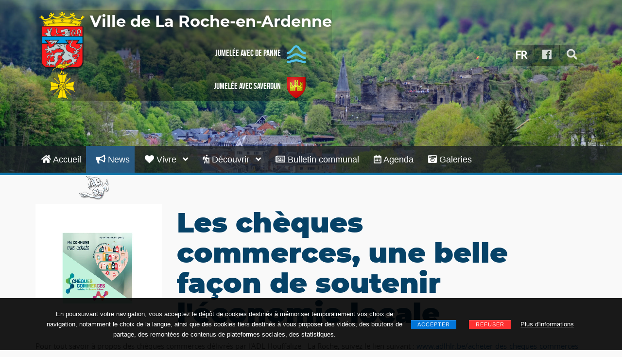

--- FILE ---
content_type: text/html; charset=UTF-8
request_url: http://la-roche-en-ardenne.be/news?news=1587729364
body_size: 13809
content:
<!DOCTYPE html>
<html lang="fr">
<head>
	<meta charset="UTF-8"/>
	<meta name="author" content="As Vèyou ?">
	<meta name="viewport" content="width=device-width, initial-scale=1.0">
	<meta name="robots" content="">
	<meta name="description" content="Site officiel de la ville de La Roche-en-Ardenne. La commune de La Roche-en-Ardenne est une terre aux multiples visages. Une terre de légendes tout d’abord. Une terre d’histoire aussi. Une terre de saveurs encore. Plus qu’un lieu de villégiature, la commune est une fabuleuse terre de découvertes, où les traditions côtoient le modernisme, le tout, sans négliger l’accueil. ">
	<meta name="keywords" content="La Roche-en-Ardenne, La Roche, Laroche, la roche, la Roche, la roche en ardenne, tourisme, promenade, pêche, chasse, promenades, salaisons, camping, ">
	<title>La Roche-en-Ardenne | News</title>
	<link rel="shortcut icon" type="image/x-icon" href="/favicon.ico">
	<link rel='stylesheet' href='/ressources/outils,_theme,_framework,_assets,_plugins,_bootstrap,_css,_bootstrap.min-ver==3.3.7.css+outils,_theme,_framework,_assets,_css,_magnific-popup.min-ver==1.1.0.css+outils,_theme,_framework,_assets,_plugins,_owl-carousel,_owl-carousel.min-ver==2.2.1.css+outils,_theme,_framework,_assets,_css,_grid-extended.min-ver==2.7.5.css+outils,_theme,_framework,_assets,_css,_themeblvd.min-ver==2.7.5.css+outils,_theme,_framework,_compat,_assets,_css,_gravityforms.min-ver==2.7.5.css+outils,_theme,_assets,_css,_theme.min-ver==2.2.5.css+outils,_theme,_inc,_base,_superuser,_base.min-ver==2.2.5.css+outils,_styles,_base.css+outils,_styles,_theme2.css+typo,_fontawesome,_css,_all.min.css.pagespeed.cc.RpWgZGDIDn.css' media='all'/>
	
	
	
	
	
	
	
	
	
	
	<script src='/ressources/outils/plugins/jquery/jquery-ver=1.12.4.js.pagespeed.jm.pPCPAKkkss.js'></script>
	<script src='/ressources/outils/plugins/jquery/jquery-migrate.min-ver=1.4.1.js.pagespeed.jm.C2obERNcWh.js'></script>

<script src="/ressources/outils/plugins/lavalamp/js/jquery-1.11.1.min.js.pagespeed.jm.onv6CMl7-f.js"></script>
<link type="text/css" href="/ressources/outils/plugins/lavalamp/css/jquery.lavalamp.css" rel="stylesheet" media="screen"/>


	<link rel="stylesheet" href="/ressources/outils,_plugins,_breadcrumbs,_css,_style.css+outils,_plugins,_slick,_slick.css+outils,_plugins,_slick,_slick-theme.css+outils,_plugins,_triliste,_dist,_css,_jplist.core.min.css+outils,_plugins,_flipbook,_deploy,_css,_flipbook.style.css+outils,_plugins,_flipbook,_deploy,_css,_font-awesome.css+outils,_plugins,_expandable,_jquery.expandable.css+galeries,_css,_thumblie-styles.css+outils,_plugins,_cookies,_jquery.cookieBar.min.css.pagespeed.cc.gX-rnrb0kQ.css"/>
	<script src="/ressources/outils/plugins/breadcrumbs,_js,_modernizr.js+triliste,_dist,_js,_jplist.core.min.js+triliste,_dist,_js,_jplist.ext-animation.min.js+triliste,_dist,_js,_jplist.sort-bundle.min.js+triliste,_dist,_js,_jplist.textbox-filter.min.js+triliste,_dist,_js,_jplist.pagination-bundle.min.js+triliste,_dist,_js,_jplist.history-bundle.min.js.pagespeed.jc.ImssNSOJ1S.js"></script><script>eval(mod_pagespeed_jTIstgepgk);</script>


  
  



<script>eval(mod_pagespeed_6M6QeZ8ctZ);</script>
<script>eval(mod_pagespeed_RWU3pRcPJa);</script>
<script>eval(mod_pagespeed_DM4K89Fiqp);</script>
<script>eval(mod_pagespeed_yP1megzWKA);</script>
<script>eval(mod_pagespeed_KYczl5wbKA);</script>
<script>eval(mod_pagespeed_Duf0ky0WoR);</script>
<script src="/ressources/outils/plugins/triliste/dist/js/jplist.filter-toggle-bundle.min.js.pagespeed.jm.8KPiOTRpwC.js"></script>
    <script>$('document').ready(function(){$('#news').jplist({itemsBox:'.list',itemPath:'.list-item',panelPath:'.jplist-panel',});$('#agenda').jplist({itemsBox:'.list',itemPath:'.list-item',panelPath:'.jplist-panel',});});</script>




<script src="/ressources/outils/plugins/flipbook/deploy/js/flipbook.min.js.pagespeed.jm.C5seTAWKpV.js"></script>










</head>
<body class="page-template page-template-template_blog page-template-template_blog-php page page-id-4514 unknown-os unknown-browser desktop tb-scroll-effects has-breadcrumbs has-sticky tb-tag-cloud tb-print-styles mobile-menu-right-off tb-gforms-compat tb-gforms-styles sidebar-layout-sidebar_right">
<div id="mobile-header" class="tb-mobile-header dark">
	<div class="wrap">
		<div class="site-logo image-logo logo-mobile">
			<a href="/" class="tb-image-logo"><img src="/ressources/images/xarmoiries_sm.png.pagespeed.ic.JdJfSd4Cnm.webp" alt="logo"/><span class="communeTitre">La Roche-en-Ardenne</span></a>
		</div>
		<ul class="mobile-nav list-unstyled">
			<li><a href="#" class="tb-nav-trigger btn-navbar"> <span class="hamburger"> <span class="top"></span> <span class="middle"></span> <span class="bottom"></span>—</span> </a> </li>
		</ul>
	</div>
</div>
<div id="wrapper">
	<div id="container">
		<div id="top">
			<header id="branding" class="site-header standard has-bg color dark menu-dark menu-hover-dark drop-dark" style="<!-- Undefined content: Banniere -->">
				<div class="wrap clearfix">
					<div class="header-content has-floating-search" role="banner">
						<div class="wrap clearfix">
							<div class="site-logo image-logo logo-standard">
								<div class="armoiries"><a href="/" class="tb-image-logo"><img src="/ressources/images/armoiries.png" alt="logo" width="100"/></a>
								</div>
								<div class="logotexte">
									<div class="commune">
										<a href="/">Ville de La Roche-en-Ardenne</a>
									</div>
									<div class="jumelage">
									<a href="https://www.depanne.be" target="_blank">Jumelée avec De Panne<img src="/ressources/images/DePanne2.png" alt="De Panne" style="vertical-align: middle;margin-left: 12px; margin-right: 8px;" width="39" height="37"></a>
									&nbsp;&nbsp;&nbsp;<a href="https://villedesaverdun.com" target="_blank">Jumelée avec Saverdun<img src="/ressources/images/saverdun-h44.png" alt="Saverdun" style="vertical-align: middle;margin-left: 12px; margin-right: 8px;" width="39" height="44"></a>
									</div>
								</div>
							</div>

							<div class="header-addon header-addon-with-text dark">
								<ul class="header-top-nav list-unstyled clearfix">
									<li class="top-search"><button class="tb-search-trigger tb-icon tb-tooltip bouton" onclick="window.location.href = '#';" title="Recherche" aria-label="rechercher" data-toggle="tooltip" data-placement="bottom"><i class="fas fa-search fa-2x"></i></button></li>
									<li class="top-icons">
									<ul class="themeblvd-contact-bar tb-social-icons light clearfix">
										<li class="contact-bar-item li-facebook"><button class="header-top-nav tb-icon facebook tb-tooltip bouton" onclick="window.location.href = 'https://www.facebook.com/LrEnLigne/';" title="Facebook" aria-label="Facebook" data-toggle="tooltip" data-placement="bottom"><i class="fab fa-facebook fa-2x"></i></button></li>

									</ul>
									</li>
									<li>
										<div class="dropdown">
										  <div class="dropbtn">FR</div>
										  <div class="dropdown-content">
										    <a href="?lang=fr" class="active">FRANÇAIS</a>
									      <a href="?lang=nl">NEDERLANDS</a>
									      <a href="?lang=en">ENGLISH</a>
									      <a href="?lang=de">DEUTSCH</a>
										  </div>
										</div>
									</li>
								</ul>
								<div class="header-text">
									<ul class="list-inline">
									</ul>
								</div>
							</div>
						</div>
					</div>
					<nav class="header-nav">
						<div class="wrap clearfix">

    <ul class="tb-primary-menu tb-to-mobile-menu sf-menu sf-menu-with-fontawesome clearfix">

		<li class="has-mega-menu mega-col-1 menu-item menu-item-type-custom menu-item-object-custom menu-item-has-children level-1">
            <a class="menu-btn" href="/"><i class="fas fa-home fa-1x"></i>   Accueil     </a>
            
        </li>


		<li class="has-mega-menu mega-col-1 menu-item menu-item-type-custom menu-item-object-custom menu-item-has-children level-1 selected current">
            <a class="menu-btn" href="/news"><i class="fas fa-bullhorn fa-1x"></i>   News     </a>
            
        </li>


		<li class="has-mega-menu mega-col-1 menu-item menu-item-type-custom menu-item-object-custom menu-item-has-children level-1">
            <a class="menu-btn" href="/vivre"><i class="fas fa-heart fa-1x"></i>   Vivre     <i class="fas fa-angle-down sub-indicator sf-sub-indicator"></i></a>
            
            
										<div class="sf-mega">
											<div class="sf-mega-section">
    <ul class="sub-menu mega-sub-menu">

		<li class="has-mega-menu menu-item">
            <a class="menu-btn" href="/pages/vie_communale/"><i class="far fa-arrow-alt-circle-right fa-1x"></i>   Vie Communale      <i class="fas fa-angle-down sub-indicator sf-sub-indicator"></i></a>
            
            
										<div class="sf-mega">
											<div class="sf-mega-section">
    <ul class="sub-menu mega-sub-menu">

		<li class="has-mega-menu menu-item">
            <a class="menu-btn" href="/vie_communale/services-communaux.php"><i class="far fa-arrow-alt-circle-right fa-1x"></i>   Services communaux     </a>
            
        </li>


		<li class="has-mega-menu menu-item">
            <a class="menu-btn" href="/pages/vie_communale/pcdr"><i class="far fa-arrow-alt-circle-right fa-1x"></i>   PCDR     </a>
            
        </li>


		<li class="has-mega-menu menu-item">
            <a class="menu-btn" href="/pages/vie_communale/enseignement.php"><i class="far fa-arrow-alt-circle-right fa-1x"></i>   Enseignement     </a>
            
        </li>


		<li class="has-mega-menu menu-item">
            <a class="menu-btn" href="/pages/vie_communale/bambinerie.php"><i class="far fa-arrow-alt-circle-right fa-1x"></i>   La Bambinerie     </a>
            
        </li>


		<li class="has-mega-menu menu-item">
            <a class="menu-btn" href="/pages/vie_communale/les-ptits-soleils.php"><i class="far fa-arrow-alt-circle-right fa-1x"></i>   Les p'tits soleils     </a>
            
        </li>


		<li class="has-mega-menu menu-item">
            <a class="menu-btn" href="/pages/vie_communale/atl.php"><i class="far fa-arrow-alt-circle-right fa-1x"></i>   ATL     </a>
            
        </li>


		<li class="has-mega-menu menu-item">
            <a class="menu-btn" href="/pages/vie_communale/mobilite.php"><i class="far fa-arrow-alt-circle-right fa-1x"></i>   Mobilité     </a>
            
        </li>


		<li class="has-mega-menu menu-item">
            <a class="menu-btn" href="/pages/vie_communale/cpas.php"><i class="far fa-arrow-alt-circle-right fa-1x"></i>   CPAS     </a>
            
        </li>


		<li class="has-mega-menu menu-item">
            <a class="menu-btn" href="/pages/vie_communale/homejamotte.php"><i class="far fa-arrow-alt-circle-right fa-1x"></i>   Home Jamotte     </a>
            
        </li>


		<li class="has-mega-menu menu-item">
            <a class="menu-btn" href="/pages/vie_communale/epicintre.php"><i class="far fa-arrow-alt-circle-right fa-1x"></i>   Epi'cintre     </a>
            
        </li>


		<li class="has-mega-menu menu-item">
            <a class="menu-btn" href="/pages/vie_communale/ale.php"><i class="far fa-arrow-alt-circle-right fa-1x"></i>   ALE     </a>
            
        </li>


		<li class="has-mega-menu menu-item">
            <a class="menu-btn" href="/pages/vie_communale/sante.php"><i class="far fa-arrow-alt-circle-right fa-1x"></i>   Santé     </a>
            
        </li>


		<li class="has-mega-menu menu-item">
            <a class="menu-btn" href="/pages/vie_communale/securite-urgences"><i class="far fa-arrow-alt-circle-right fa-1x"></i>   Sécurité — Urgences     </a>
            
        </li>

    </ul>
											</div>
										</div>


            
        </li>


		<li class="has-mega-menu menu-item">
            <a class="menu-btn" href="/pages/vie_communale/vie_politique.php"><i class="far fa-arrow-alt-circle-right fa-1x"></i>   Vie politique      <i class="fas fa-angle-down sub-indicator sf-sub-indicator"></i></a>
            
            
										<div class="sf-mega">
											<div class="sf-mega-section">
    <ul class="sub-menu mega-sub-menu">

		<li class="has-mega-menu menu-item">
            <a class="menu-btn" href="/pages/vie_communale/college_communal.php"><i class="far fa-arrow-alt-circle-right fa-1x"></i>   Le Collège Communal     </a>
            
        </li>


		<li class="has-mega-menu menu-item">
            <a class="menu-btn" href="/pages/vie_communale/conseil_communal.php"><i class="far fa-arrow-alt-circle-right fa-1x"></i>   Le Conseil Communal     </a>
            
        </li>


		<li class="has-mega-menu menu-item">
            <a class="menu-btn" href="/pages/vie_communale/vie_politique/projet-de-pacte-de-majorite"><i class="far fa-arrow-alt-circle-right fa-1x"></i>   Projet de Pacte de Majorité     </a>
            
        </li>

    </ul>
											</div>
										</div>


            
        </li>


		<li class="has-mega-menu menu-item">
            <a class="menu-btn" href="/pages/culture-loisirs/"><i class="far fa-arrow-alt-circle-right fa-1x"></i>   Culture et Loisirs      <i class="fas fa-angle-down sub-indicator sf-sub-indicator"></i></a>
            
            
										<div class="sf-mega">
											<div class="sf-mega-section">
    <ul class="sub-menu mega-sub-menu">

		<li class="has-mega-menu menu-item">
            <a class="menu-btn" href="/pages/culture-loisirs/apercu.php"><i class="far fa-arrow-alt-circle-right fa-1x"></i>   Aperçu     </a>
            
        </li>


		<li class="has-mega-menu menu-item">
            <a class="menu-btn" href="/pages/culture-loisirs/salles.php"><i class="far fa-arrow-alt-circle-right fa-1x"></i>   Salles communales     </a>
            
        </li>


		<li class="has-mega-menu menu-item">
            <a class="menu-btn" href="/pages/culture-loisirs/bibliotheques.php"><i class="far fa-arrow-alt-circle-right fa-1x"></i>   Bibliothèque et ludothèque     </a>
            
        </li>


		<li class="has-mega-menu menu-item">
            <a class="menu-btn" href="/pages/culture-loisirs/sport-activites.php"><i class="far fa-arrow-alt-circle-right fa-1x"></i>   Sports &amp; activités     </a>
            
        </li>


		<li class="has-mega-menu menu-item">
            <a class="menu-btn" href="/pages/culture-loisirs/associations.php"><i class="far fa-arrow-alt-circle-right fa-1x"></i>   Associations et comités locaux     </a>
            
        </li>


		<li class="has-mega-menu menu-item">
            <a class="menu-btn" href="/pages/culture-loisirs/organisation-evenements.php"><i class="far fa-arrow-alt-circle-right fa-1x"></i>   Organisation d'événements     </a>
            
        </li>


		<li class="has-mega-menu menu-item">
            <a class="menu-btn" href="/pages/culture-loisirs/tourisme.php"><i class="far fa-arrow-alt-circle-right fa-1x"></i>   Tourisme     </a>
            
        </li>


		<li class="has-mega-menu menu-item">
            <a class="menu-btn" href="/pages/culture-loisirs/aat.php"><i class="far fa-arrow-alt-circle-right fa-1x"></i>   AAT     </a>
            
        </li>


		<li class="has-mega-menu menu-item">
            <a class="menu-btn" href="/pages/culture-loisirs/patriotisme.php"><i class="far fa-arrow-alt-circle-right fa-1x"></i>   Associations patriotiques     </a>
            
        </li>


		<li class="has-mega-menu menu-item">
            <a class="menu-btn" href="/pages/culture-loisirs/culte.php"><i class="far fa-arrow-alt-circle-right fa-1x"></i>   Cultes     </a>
            
        </li>

    </ul>
											</div>
										</div>


            
        </li>


		<li class="has-mega-menu menu-item">
            <a class="menu-btn" href="/pages/environnement/"><i class="far fa-arrow-alt-circle-right fa-1x"></i>   Environnement      <i class="fas fa-angle-down sub-indicator sf-sub-indicator"></i></a>
            
            
										<div class="sf-mega">
											<div class="sf-mega-section">
    <ul class="sub-menu mega-sub-menu">

		<li class="has-mega-menu menu-item">
            <a class="menu-btn" href="/pages/environnement/dechets.php"><i class="far fa-arrow-alt-circle-right fa-1x"></i>   Gestion des déchets     </a>
            
        </li>


		<li class="has-mega-menu menu-item">
            <a class="menu-btn" href="/pages/environnement/aive.php"><i class="far fa-arrow-alt-circle-right fa-1x"></i>   IDELUX     </a>
            
        </li>


		<li class="has-mega-menu menu-item">
            <a class="menu-btn" href="/pages/environnement/epuration.php"><i class="far fa-arrow-alt-circle-right fa-1x"></i>   Gestion des eaux     </a>
            
        </li>


		<li class="has-mega-menu menu-item">
            <a class="menu-btn" href="/pages/environnement/pndo.php"><i class="far fa-arrow-alt-circle-right fa-1x"></i>   Le Parc naturel des 2 Ourthes     </a>
            
        </li>


		<li class="has-mega-menu menu-item">
            <a class="menu-btn" href="/pages/environnement/maya.php"><i class="far fa-arrow-alt-circle-right fa-1x"></i>   Plan Maya     </a>
            
        </li>


		<li class="has-mega-menu menu-item">
            <a class="menu-btn" href="/pages/environnement/dnf.php"><i class="far fa-arrow-alt-circle-right fa-1x"></i>   DNF     </a>
            
        </li>


		<li class="has-mega-menu menu-item">
            <a class="menu-btn" href="/pages/environnement/cynegetique.php"><i class="far fa-arrow-alt-circle-right fa-1x"></i>   Chasse et pêche     </a>
            
        </li>


		<li class="has-mega-menu menu-item">
            <a class="menu-btn" href="/pages/environnement/deratisation.php"><i class="far fa-arrow-alt-circle-right fa-1x"></i>   Dératisation     </a>
            
        </li>

    </ul>
											</div>
										</div>


            
        </li>


		<li class="has-mega-menu menu-item">
            <a class="menu-btn" href="/pages/economie/"><i class="far fa-arrow-alt-circle-right fa-1x"></i>   Économie      <i class="fas fa-angle-down sub-indicator sf-sub-indicator"></i></a>
            
            
										<div class="sf-mega">
											<div class="sf-mega-section">
    <ul class="sub-menu mega-sub-menu">

		<li class="has-mega-menu menu-item">
            <a class="menu-btn" href="/pages/economie/economie.php"><i class="far fa-arrow-alt-circle-right fa-1x"></i>   Aperçu général     </a>
            
        </li>


		<li class="has-mega-menu menu-item">
            <a class="menu-btn" href="/pages/economie/commerces.php"><i class="far fa-arrow-alt-circle-right fa-1x"></i>   Commerçants     </a>
            
        </li>


		<li class="has-mega-menu menu-item">
            <a class="menu-btn" href="/pages/economie/ADL.php"><i class="far fa-arrow-alt-circle-right fa-1x"></i>   ADL     </a>
            
        </li>


		<li class="has-mega-menu menu-item">
            <a class="menu-btn" href="/pages/economie/zoning.php"><i class="far fa-arrow-alt-circle-right fa-1x"></i>   IDELUX et Parcs d'Activités Économiques     </a>
            
        </li>


		<li class="has-mega-menu menu-item">
            <a class="menu-btn" href="/pages/economie/dynamisation-du-noyau-central-du-pietonnier"><i class="far fa-thumbs-up fa-1x"></i>   Dynamisation du noyau central du piétonnier     </a>
            
        </li>

    </ul>
											</div>
										</div>


            
        </li>

    </ul>
											</div>
										</div>


            
        </li>


		<li class="has-mega-menu mega-col-1 menu-item menu-item-type-custom menu-item-object-custom menu-item-has-children level-1">
            <a class="menu-btn" href="/decouvrir"><i class="fas fa-hiking fa-1x"></i>   Découvrir     <i class="fas fa-angle-down sub-indicator sf-sub-indicator"></i></a>
            
            
										<div class="sf-mega">
											<div class="sf-mega-section">
    <ul class="sub-menu mega-sub-menu">

		<li class="has-mega-menu menu-item">
            <a class="menu-btn" href="/decouvrir/manger"><i class="fas fa-utensils fa-1x"></i>   Restaurants     </a>
            
        </li>


		<li class="has-mega-menu menu-item">
            <a class="menu-btn" href="/decouvrir/dormir"><i class="fas fa-home fa-1x"></i>   Hébergements     </a>
            
        </li>


		<li class="has-mega-menu menu-item">
            <a class="menu-btn" href="/decouvrir/producteurs-commercants"><i class="fas fa-store fa-1x"></i>   Producteurs &amp; artisans     </a>
            
        </li>


		<li class="has-mega-menu menu-item">
            <a class="menu-btn" href="/decouvrir/visites-loisirs-decouverte-detente"><i class="fab fa-pagelines fa-1x"></i>   Visites, loisirs découverte &amp; détente     </a>
            
        </li>


		<li class="has-mega-menu menu-item">
            <a class="menu-btn" href="/decouvrir/balades"><i class="fas fa-hiking fa-1x"></i>   Balades     </a>
            
        </li>


		<li class="has-mega-menu menu-item">
            <a class="menu-btn" href="/decouvrir/guide-touristique-2023-de-la-region-la-roche-houffalize-erezee-manhay-rendeux"><i class="far fa-arrow-alt-circle-right fa-1x"></i>   Guide touristique de la région 2025     </a>
            
        </li>


		<li class="has-mega-menu menu-item">
            <a class="menu-btn" href="/decouvrir/commerces"><i class="fas fa-bookmark fa-1x"></i>   Commerces     </a>
            
        </li>

    </ul>
											</div>
										</div>


            
        </li>


		<li class="has-mega-menu mega-col-1 menu-item menu-item-type-custom menu-item-object-custom menu-item-has-children level-1">
            <a class="menu-btn" href="/bulletin-communal"><i class="far fa-newspaper fa-1x"></i>   Bulletin communal     </a>
            
        </li>


		<li class="has-mega-menu mega-col-1 menu-item menu-item-type-custom menu-item-object-custom menu-item-has-children level-1">
            <a class="menu-btn" href="/agenda"><i class="far fa-calendar-alt fa-1x"></i>   Agenda     </a>
            
        </li>


		<li class="has-mega-menu mega-col-1 menu-item menu-item-type-custom menu-item-object-custom menu-item-has-children level-1">
            <a class="menu-btn" href="/galeries"><i class="fas fa-camera-retro fa-1x"></i>   Galeries     </a>
            
        </li>

    </ul>

						</div>
					</nav>

				</div>
			</header>
		</div>
		<div id="main" class="site-main site-inner sidebar_right clearfix">
			<div class="wrap clearfix">
				<div id="sidebar_layout" class="clearfix">
					<div class="sidebar_layout-inner">
						<div class="row grid-protection">
							<div class="col-md-12 clearfix" role="main">
								<div class="inner blog-template-wrap">


<div id="content">


					<div class="contenuLibre">
<div class="list-item"><div class="row"><div class="col-md-3"><div class="slider" style="height:100%;margin:auto"><div><a href="https://www.app360.be/sites/default/files/styles/api_hi/public/home_background_image/cheques_commerce_affiche.jpg?itok=1sx6zLbv" title="" class="mfp-image featured-image tb-thumb-link image lightbox-gallery-item visible themeblvd-lightbox"><img src="https://www.app360.be/sites/default/files/styles/api_hi/public/home_background_image/cheques_commerce_affiche.jpg?itok=1sx6zLbv" alt="cheques_commerce_affiche.jpg"></a></div></div></div><div class="col-md-8"><div class="datation"><h1 class="title">Les chèques commerces, une belle façon de soutenir l'économie locale</h1><p class="date" style="display:none">24/04/2020</p></div></div></div><div class="body"><p>Pour tout savoir à propos des chèques commerces délivrés par l'ADL Houffalize - La Roche, suivez le lien suivant : <a href="https://www.adlhlr.be/index.php/acheter-des-cheques-commerces/">www.adlhlr.be/acheter-des-cheques-commerces</a></p></div><div class="retour"><ul class="pager"><li><a class="dbouton" href="news"><i class="fas fa-backspace"></i> Retour</a></li></ul></div></div><h3 style="margin-top: 44px;">Actualités</h3>
<div class="sliderBottom">
<div class="SLfiche"><div><a href="?news=1576667990" title="" class="mfp-image featured-image tb-thumb-link image visible"><img src="https://www.app360.be/sites/default/files/styles/api_sheet_preview/public/home_background_image/a_001.jpg?itok=TGO-epTq&focalpoint=50,50" alt="image" style="max-width:180px;max-height:180px; margin:auto"></a></div><p style="text-align:center;"><a href="?news=1576667990">Le prochain Conseil Communal</a></p></div><div class="SLfiche"><div><a href="?news=1576668080" title="" class="mfp-image featured-image tb-thumb-link image visible"><img src="https://www.app360.be/sites/default/files/styles/api_sheet_preview/public/home_background_image/cover-stop-arnaques.jpg?itok=bQvD8dEY&focalpoint=50,50" alt="image" style="max-width:180px;max-height:180px; margin:auto"></a></div><p style="text-align:center;"><a href="?news=1576668080">⚠️ 📞 Arnaque téléphonique dans notre Commune : attention ! </a></p></div><div class="SLfiche"><div><a href="?news=1581407243" title="" class="mfp-image featured-image tb-thumb-link image visible"><img src="https://www.app360.be/sites/default/files/styles/api_sheet_preview/public/home_background_image/dardenne_jean-pierre_photo_2024_0.jpg?itok=3wN2EPAg&focalpoint=46,39" alt="image" style="max-width:180px;max-height:180px; margin:auto"></a></div><p style="text-align:center;"><a href="?news=1581407243">Regards sur notre Commune (mensuel)</a></p></div><div class="SLfiche"><div><a href="?news=1582817534" title="" class="mfp-image featured-image tb-thumb-link image visible"><img src="https://www.app360.be/sites/default/files/styles/api_sheet_preview/public/home_background_image/fantomette.png?itok=sSCIafvv&focalpoint=50,50" alt="image" style="max-width:180px;max-height:180px; margin:auto"></a></div><p style="text-align:center;"><a href="?news=1582817534">Votre application mobile "La Roche-en-Ardenne".</a></p></div><div class="SLfiche"><div><a href="?news=1585665958" title="" class="mfp-image featured-image tb-thumb-link image visible"><img src="https://www.app360.be/sites/default/files/styles/api_sheet_preview/public/home_background_image/police_0.jpg?itok=rlL5sTZK&focalpoint=50,50" alt="image" style="max-width:180px;max-height:180px; margin:auto"></a></div><p style="text-align:center;"><a href="?news=1585665958">Message de la Zone de Police Famenne-Ardenne : le point sur les interdiction de fumer et de vendre du tabac et produits dérivés</a></p></div><div class="SLfiche"><div><a href="?news=1586339115" title="" class="mfp-image featured-image tb-thumb-link image visible"><img src="https://www.app360.be/sites/default/files/styles/api_sheet_preview/public/home_background_image/logo_ville_2.jpg?itok=P9mB6enU&focalpoint=50,50" alt="image" style="max-width:180px;max-height:180px; margin:auto"></a></div><p style="text-align:center;"><a href="?news=1586339115">Ramassage des encombrants</a></p></div><div class="SLfiche"><div><a href="?news=1587729364" title="" class="mfp-image featured-image tb-thumb-link image visible"><img src="https://www.app360.be/sites/default/files/styles/api_sheet_preview/public/home_background_image/cheques_commerce_affiche.jpg?itok=3f1YN3PE&focalpoint=50,50" alt="image" style="max-width:180px;max-height:180px; margin:auto"></a></div><p style="text-align:center;"><a href="?news=1587729364">Les chèques commerces, une belle façon de soutenir l'économie locale</a></p></div><div class="SLfiche"><div><a href="?news=1589807083" title="" class="mfp-image featured-image tb-thumb-link image visible"><img src="https://www.app360.be/sites/default/files/styles/api_sheet_preview/public/home_background_image/collecte_de_sang-02-26.png?itok=hnTO02z2&focalpoint=50,50" alt="image" style="max-width:180px;max-height:180px; margin:auto"></a></div><p style="text-align:center;"><a href="?news=1589807083">Collecte de sang dans notre commune les 20 et 21 février 2026 : les stocks de sang diminuent, la Croix Rouge vous attend !</a></p></div><div class="SLfiche"><div><a href="?news=1590051095" title="" class="mfp-image featured-image tb-thumb-link image visible"><img src="https://www.app360.be/sites/default/files/styles/api_sheet_preview/public/home_background_image/marche_quai_de_lourthe.jpg?itok=sLdzVRZ7&focalpoint=74,38" alt="image" style="max-width:180px;max-height:180px; margin:auto"></a></div><p style="text-align:center;"><a href="?news=1590051095">Faut-il relancer le marché bimensuel ? Votre avis compte !</a></p></div><div class="SLfiche"><div><a href="?news=1591085815" title="" class="mfp-image featured-image tb-thumb-link image visible"><img src="https://www.app360.be/sites/default/files/styles/api_sheet_preview/public/home_background_image/conseil_dadministration.jpg?itok=7-RBEdR-&focalpoint=50,50" alt="image" style="max-width:180px;max-height:180px; margin:auto"></a></div><p style="text-align:center;"><a href="?news=1591085815">Conseils d'Administration et AG des intercommunales ouverts aux citoyens</a></p></div><div class="SLfiche"><div><a href="?news=1591099994" title="" class="mfp-image featured-image tb-thumb-link image visible"><img src="https://www.app360.be/sites/default/files/styles/api_sheet_preview/public/home_background_image/112.be_.png?itok=DeTxwizo&focalpoint=50,40" alt="image" style="max-width:180px;max-height:180px; margin:auto"></a></div><p style="text-align:center;"><a href="?news=1591099994">Téléchargez "112 BE", l’application qui sauve des vies</a></p></div><div class="SLfiche"><div><a href="?news=1599481803" title="" class="mfp-image featured-image tb-thumb-link image visible"><img src="https://www.app360.be/sites/default/files/styles/api_sheet_preview/public/home_background_image/logo_ville_21.jpg?itok=8F8BwM94&focalpoint=50,50" alt="image" style="max-width:180px;max-height:180px; margin:auto"></a></div><p style="text-align:center;"><a href="?news=1599481803">⚠️ Attention : arnaque relative au bulletin communal de La Roche-en-Ardenne et revue Plan de la Ville</a></p></div><div class="SLfiche"><div><a href="?news=1599555099" title="" class="mfp-image featured-image tb-thumb-link image visible"><img src="https://www.app360.be/sites/default/files/styles/api_sheet_preview/public/home_background_image/quickscan.jpg?itok=9UwtX_xx&focalpoint=34,43" alt="image" style="max-width:180px;max-height:180px; margin:auto"></a></div><p style="text-align:center;"><a href="?news=1599555099">Quickscan, le nouvel outil énergétique simple à utiliser du SPW Energie</a></p></div><div class="SLfiche"><div><a href="?news=1602007369" title="" class="mfp-image featured-image tb-thumb-link image visible"><img src="https://www.app360.be/sites/default/files/styles/api_sheet_preview/public/home_background_image/police_famenne_ardenne.jpg?itok=t__dgvIB&focalpoint=50,50" alt="image" style="max-width:180px;max-height:180px; margin:auto"></a></div><p style="text-align:center;"><a href="?news=1602007369">🚨Message de la Zone de Police Famenne-Ardenne : Prévention cambriolage</a></p></div><div class="SLfiche"><div><a href="?news=1602771776" title="" class="mfp-image featured-image tb-thumb-link image visible"><img src="https://www.app360.be/sites/default/files/styles/api_sheet_preview/public/home_background_image/logo-idelux-2019_0.jpg?itok=zVWEOqn6&focalpoint=17,41" alt="image" style="max-width:180px;max-height:180px; margin:auto"></a></div><p style="text-align:center;"><a href="?news=1602771776">Idelux - Consultez la dernière newsletter</a></p></div><div class="SLfiche"><div><a href="?news=1603351718" title="" class="mfp-image featured-image tb-thumb-link image visible"><img src="https://www.app360.be/sites/default/files/styles/api_sheet_preview/public/home_background_image/radon1.jpeg?itok=kVL1l632&focalpoint=50,50" alt="image" style="max-width:180px;max-height:180px; margin:auto"></a></div><p style="text-align:center;"><a href="?news=1603351718">❗Du radon chez vous ? Mieux vaut le savoir !</a></p></div><div class="SLfiche"><div><a href="?news=1609764611" title="" class="mfp-image featured-image tb-thumb-link image visible"><img src="https://www.app360.be/sites/default/files/styles/api_sheet_preview/public/home_background_image/sapins_ramassage.jpg?itok=vDYkg0jX&focalpoint=90,46" alt="image" style="max-width:180px;max-height:180px; margin:auto"></a></div><p style="text-align:center;"><a href="?news=1609764611">🎄Collecte des sapins de Noël en porte-à-porte le 12 janvier</a></p></div><div class="SLfiche"><div><a href="?news=1614677990" title="" class="mfp-image featured-image tb-thumb-link image visible"><img src="https://www.app360.be/sites/default/files/styles/api_sheet_preview/public/home_background_image/logo_wallonie_nouveau.png?itok=7yzM8TaW&focalpoint=50,50" alt="image" style="max-width:180px;max-height:180px; margin:auto"></a></div><p style="text-align:center;"><a href="?news=1614677990">Les capsules « C’est vrai ça ? » du SPW Agriculture, Ressources naturelles, Environnement</a></p></div><div class="SLfiche"><div><a href="?news=1617107587" title="" class="mfp-image featured-image tb-thumb-link image visible"><img src="https://www.app360.be/sites/default/files/styles/api_sheet_preview/public/home_background_image/guide_touristique_couverture-fr-nl-2025.jpg?itok=A4IPttq_&focalpoint=50,22" alt="image" style="max-width:180px;max-height:180px; margin:auto"></a></div><p style="text-align:center;"><a href="?news=1617107587">Téléchargez le Guide Touristique de la région La Roche - Houffalize - Erezée - Manhay - Rendeux  !</a></p></div><div class="SLfiche"><div><a href="?news=1619786321" title="©SPW" class="mfp-image featured-image tb-thumb-link image visible"><img src="https://www.app360.be/sites/default/files/styles/api_sheet_preview/public/home_background_image/spw-demarche_en_ligne.png?itok=U80-3R-m&focalpoint=50,50" alt="image" style="max-width:180px;max-height:180px; margin:auto"></a></div><p style="text-align:center;"><a href="?news=1619786321">Vos démarches fiscales wallonnes en ligne</a></p></div><div class="SLfiche"><p style="text-align:center;"><a href="?news=1626331009">CRUES : suivez l'évolution du niveau de l'Ourthe au fil des heures</a></p></div><div class="SLfiche"><div><a href="?news=1626377692" title="" class="mfp-image featured-image tb-thumb-link image visible"><img src="https://www.app360.be/sites/default/files/styles/api_sheet_preview/public/home_background_image/ores_0.jpeg?itok=os32XR8A&focalpoint=50,50" alt="image" style="max-width:180px;max-height:180px; margin:auto"></a></div><p style="text-align:center;"><a href="?news=1626377692">Message d'ORES : éclairage public </a></p></div><div class="SLfiche"><div><a href="?news=1629793798" title="" class="mfp-image featured-image tb-thumb-link image visible"><img src="https://www.app360.be/sites/default/files/styles/api_sheet_preview/public/home_background_image/photo_panneau_affichage.jpg?itok=TBVuAtdH&focalpoint=50,50" alt="image" style="max-width:180px;max-height:180px; margin:auto"></a></div><p style="text-align:center;"><a href="?news=1629793798">Message aux associations : annoncez vos événements aux entrées de la ville !</a></p></div><div class="SLfiche"><div><a href="?news=1629804343" title="" class="mfp-image featured-image tb-thumb-link image visible"><img src="https://www.app360.be/sites/default/files/styles/api_sheet_preview/public/home_background_image/connect_my_home-10-21.jpg?itok=vw_SxSdi&focalpoint=50,50" alt="image" style="max-width:180px;max-height:180px; margin:auto"></a></div><p style="text-align:center;"><a href="?news=1629804343">Connect My Home : tous vos raccordements en une journée grâce à une seule demande !</a></p></div><div class="SLfiche"><div><a href="?news=1644916453" title="" class="mfp-image featured-image tb-thumb-link image visible"><img src="https://www.app360.be/sites/default/files/styles/api_sheet_preview/public/home_background_image/logo_idee_ampoule.jpg?itok=BDbpThLd&focalpoint=50,50" alt="image" style="max-width:180px;max-height:180px; margin:auto"></a></div><p style="text-align:center;"><a href="?news=1644916453">Une idée pratique pour les propriétaires de gîtes, campings, hôtels, chambres d'hôtes, ...</a></p></div><div class="SLfiche"><div><a href="?news=1649074606" title="" class="mfp-image featured-image tb-thumb-link image visible"><img src="https://www.app360.be/sites/default/files/styles/api_sheet_preview/public/home_background_image/eau_4.jpg?itok=MSmJfdDl&focalpoint=50,50" alt="image" style="max-width:180px;max-height:180px; margin:auto"></a></div><p style="text-align:center;"><a href="?news=1649074606">Crues, précipitations,... : le site "Hydrométrie" du SPW vous informe</a></p></div><div class="SLfiche"><div><a href="?news=1649766341" title="" class="mfp-image featured-image tb-thumb-link image visible"><img src="https://www.app360.be/sites/default/files/styles/api_sheet_preview/public/home_background_image/compostage_collectif_carre.jpg?itok=FK7Lriet&focalpoint=50,50" alt="image" style="max-width:180px;max-height:180px; margin:auto"></a></div><p style="text-align:center;"><a href="?news=1649766341">🌱Le SPW Agriculture accompagne vos projets de compostage collectif en Wallonie !</a></p></div><div class="SLfiche"><div><a href="?news=1650551109" title="" class="mfp-image featured-image tb-thumb-link image visible"><img src="https://www.app360.be/sites/default/files/styles/api_sheet_preview/public/home_background_image/connectivite.jpg?itok=7DxF-2iU&focalpoint=50,50" alt="image" style="max-width:180px;max-height:180px; margin:auto"></a></div><p style="text-align:center;"><a href="?news=1650551109">Formulaire de signalement de problèmes de connectivité</a></p></div><div class="SLfiche"><div><a href="?news=1659359350" title="" class="mfp-image featured-image tb-thumb-link image visible"><img src="https://www.app360.be/sites/default/files/styles/api_sheet_preview/public/home_background_image/robinet-eau.png?itok=mqbLBU_w&focalpoint=50,50" alt="image" style="max-width:180px;max-height:180px; margin:auto"></a></div><p style="text-align:center;"><a href="?news=1659359350">💧 Message de la SWDE : qualité de l'eau distribuée dans la Commune de La Roche-en-Ardenne 💧 </a></p></div><div class="SLfiche"><div><a href="?news=1667489387" title="" class="mfp-image featured-image tb-thumb-link image visible"><img src="https://www.app360.be/sites/default/files/styles/api_sheet_preview/public/home_background_image/logo_totemus_la_roche-11-2022.jpg?itok=PQlc3N9j&focalpoint=50,50" alt="image" style="max-width:180px;max-height:180px; margin:auto"></a></div><p style="text-align:center;"><a href="?news=1667489387">👉 Balade Totemus à La Roche : Partez à la chasse au trésor 🚶‍♀🚶‍♂</a></p></div><div class="SLfiche"><div><a href="?news=1668692655" title="" class="mfp-image featured-image tb-thumb-link image visible"><img src="https://www.app360.be/sites/default/files/styles/api_sheet_preview/public/home_background_image/permis_conduire_en_ligne-11-22.jpg?itok=oS8HusYV&focalpoint=53,16" alt="image" style="max-width:180px;max-height:180px; margin:auto"></a></div><p style="text-align:center;"><a href="?news=1668692655">Introduisez votre demande de permis de conduire provisoire en ligne via la plateforme Beldrive</a></p></div><div class="SLfiche"><div><a href="?news=1670335934" title="" class="mfp-image featured-image tb-thumb-link image visible"><img src="https://www.app360.be/sites/default/files/styles/api_sheet_preview/public/home_background_image/smaj_logo-12-22.png?itok=ZJjXBPGi&focalpoint=50,50" alt="image" style="max-width:180px;max-height:180px; margin:auto"></a></div><p style="text-align:center;"><a href="?news=1670335934">Permanences dans notre Commune du SMAJ (Service Marchois d'aide aux justiciables)</a></p></div><div class="SLfiche"><div><a href="?news=1673360657" title="" class="mfp-image featured-image tb-thumb-link image visible"><img src="https://www.app360.be/sites/default/files/styles/api_sheet_preview/public/home_background_image/appli_recycle-01-23.jpg?itok=SPpMaV6s&focalpoint=50,50" alt="image" style="max-width:180px;max-height:180px; margin:auto"></a></div><p style="text-align:center;"><a href="?news=1673360657">Téléchargez l'application « Recycle! » et gardez sous la main toutes les infos utiles pour bien gérer vos déchets.</a></p></div><div class="SLfiche"><div><a href="?news=1676982141" title="" class="mfp-image featured-image tb-thumb-link image visible"><img src="https://www.app360.be/sites/default/files/styles/api_sheet_preview/public/home_background_image/idelux_10.png?itok=w5_itDzz&focalpoint=50,50" alt="image" style="max-width:180px;max-height:180px; margin:auto"></a></div><p style="text-align:center;"><a href="?news=1676982141">Idelux recrute !</a></p></div><div class="SLfiche"><div><a href="?news=1678199159" title="" class="mfp-image featured-image tb-thumb-link image visible"><img src="https://www.app360.be/sites/default/files/styles/api_sheet_preview/public/home_background_image/police_3.jpg?itok=Z9DmXxbW&focalpoint=50,50" alt="image" style="max-width:180px;max-height:180px; margin:auto"></a></div><p style="text-align:center;"><a href="?news=1678199159">↪ Consultez le dernier REGLEMENT GENERAL DE POLICE  ↩</a></p></div><div class="SLfiche"><div><a href="?news=1678202587" title="" class="mfp-image featured-image tb-thumb-link image visible"><img src="https://www.app360.be/sites/default/files/styles/api_sheet_preview/public/home_background_image/service_citoyen.jpg?itok=lugR0JWw&focalpoint=50,50" alt="image" style="max-width:180px;max-height:180px; margin:auto"></a></div><p style="text-align:center;"><a href="?news=1678202587">👉 Découvrez le programme du Service Citoyen à destination des jeunes de 18 à 25 ans !</a></p></div><div class="SLfiche"><div><a href="?news=1679411082" title="" class="mfp-image featured-image tb-thumb-link image visible"><img src="https://www.app360.be/sites/default/files/styles/api_sheet_preview/public/home_background_image/logo_ibz.png?itok=FKhSTaW6&focalpoint=50,50" alt="image" style="max-width:180px;max-height:180px; margin:auto"></a></div><p style="text-align:center;"><a href="?news=1679411082">IBZ nous conseille pour mieux protéger nos habitations contre les cambriolages domestiques </a></p></div><div class="SLfiche"><div><a href="?news=1682338764" title="" class="mfp-image featured-image tb-thumb-link image visible"><img src="https://www.app360.be/sites/default/files/styles/api_sheet_preview/public/home_background_image/fedris_lorgo_carre.jpg?itok=8zJ7LzUm&focalpoint=67,50" alt="image" style="max-width:180px;max-height:180px; margin:auto"></a></div><p style="text-align:center;"><a href="?news=1682338764">Communiqué de l'Agence fédérale des risques professionnels (FEDRIS)</a></p></div><div class="SLfiche"><div><a href="?news=1691651379" title="" class="mfp-image featured-image tb-thumb-link image visible"><img src="https://www.app360.be/sites/default/files/styles/api_sheet_preview/public/home_background_image/points-noeuds_carre.jpg?itok=m1u1nuhX&focalpoint=50,50" alt="image" style="max-width:180px;max-height:180px; margin:auto"></a></div><p style="text-align:center;"><a href="?news=1691651379">🚴‍♂️ A vélo, à VTT dans notre région grâce au réseau points-noeuds 🚴‍♂️</a></p></div><div class="SLfiche"><div><a href="?news=1697796134" title="" class="mfp-image featured-image tb-thumb-link image visible"><img src="https://www.app360.be/sites/default/files/styles/api_sheet_preview/public/home_background_image/police_4.jpg?itok=jvAff_R8&focalpoint=50,50" alt="image" style="max-width:180px;max-height:180px; margin:auto"></a></div><p style="text-align:center;"><a href="?news=1697796134">⚠Demande d'identification diffusée à la demande du parquet du Luxembourg – division Marche-en-Famenne</a></p></div><div class="SLfiche"><div><a href="?news=1699351959" title="" class="mfp-image featured-image tb-thumb-link image visible"><img src="https://www.app360.be/sites/default/files/styles/api_sheet_preview/public/home_background_image/capture_28.jpg?itok=jVlMV0II&focalpoint=48,46" alt="image" style="max-width:180px;max-height:180px; margin:auto"></a></div><p style="text-align:center;"><a href="?news=1699351959">🚌 Info TEC : soyez au courant en temps réel des perturbations via le site du TEC</a></p></div><div class="SLfiche"><div><a href="?news=1701783261" title="" class="mfp-image featured-image tb-thumb-link image visible"><img src="https://www.app360.be/sites/default/files/styles/api_sheet_preview/public/home_background_image/04519_wallonie_sociale_-_famille_monoparentale-1080x1080px-03.png?itok=zPZ7NYbQ&focalpoint=50,50" alt="image" style="max-width:180px;max-height:180px; margin:auto"></a></div><p style="text-align:center;"><a href="?news=1701783261">Famille monoparentale ? Vous n’êtes pas seul·e </a></p></div><div class="SLfiche"><div><a href="?news=1701787522" title="" class="mfp-image featured-image tb-thumb-link image visible"><img src="https://www.app360.be/sites/default/files/styles/api_sheet_preview/public/home_background_image/vivre_la_wallonie.jpg?itok=P5-vf34B&focalpoint=54,29" alt="image" style="max-width:180px;max-height:180px; margin:auto"></a></div><p style="text-align:center;"><a href="?news=1701787522">Abonnez-vous au magazine "Vivre la Wallonie" !</a></p></div><div class="SLfiche"><div><a href="?news=1703768953" title="" class="mfp-image featured-image tb-thumb-link image visible"><img src="https://www.app360.be/sites/default/files/styles/api_sheet_preview/public/home_background_image/la_maitrise_du_feu.jpg?itok=rn4anh8M&focalpoint=50,50" alt="image" style="max-width:180px;max-height:180px; margin:auto"></a></div><p style="text-align:center;"><a href="?news=1703768953">🔥 Découvrez "La Maîtrise du Feu", la campagne de sensibilisation pour une utilisation durable de son chauffage au bois bûche</a></p></div><div class="SLfiche"><div><a href="?news=1703778053" title="" class="mfp-image featured-image tb-thumb-link image visible"><img src="https://www.app360.be/sites/default/files/styles/api_sheet_preview/public/home_background_image/giec-02-24.jpg?itok=hU_a0zh_&focalpoint=51,26" alt="image" style="max-width:180px;max-height:180px; margin:auto"></a></div><p style="text-align:center;"><a href="?news=1703778053">🌊 ENVIRONNEMENT : le rapport du GIEC, c'est quoi ?</a></p></div><div class="SLfiche"><div><a href="?news=1710230123" title="" class="mfp-image featured-image tb-thumb-link image visible"><img src="https://www.app360.be/sites/default/files/styles/api_sheet_preview/public/home_background_image/photo_distribution_sacs_poubelle_carre.jpg?itok=AakAiOEH&focalpoint=17,19" alt="image" style="max-width:180px;max-height:180px; margin:auto"></a></div><p style="text-align:center;"><a href="?news=1710230123">❗Distribution des sacs poubelles 2025 ❗</a></p></div><div class="SLfiche"><div><a href="?news=1712214511" title="" class="mfp-image featured-image tb-thumb-link image visible"><img src="https://www.app360.be/sites/default/files/styles/api_sheet_preview/public/home_background_image/points-noeuds_carre_0.jpg?itok=hqfr1j7A&focalpoint=50,50" alt="image" style="max-width:180px;max-height:180px; margin:auto"></a></div><p style="text-align:center;"><a href="?news=1712214511">🚲 Devenez les parrains / marraines du réseau "Points-Noeuds" 🚲</a></p></div><div class="SLfiche"><div><a href="?news=1712224538" title="" class="mfp-image featured-image tb-thumb-link image visible"><img src="https://www.app360.be/sites/default/files/styles/api_sheet_preview/public/home_background_image/logo_stop_arnaques.jpg?itok=AaiuQXz0&focalpoint=50,50" alt="image" style="max-width:180px;max-height:180px; margin:auto"></a></div><p style="text-align:center;"><a href="?news=1712224538">Info du SPF Economie : Prenez 10 secondes et dites stop aux arnaques !</a></p></div><div class="SLfiche"><div><a href="?news=1714460436" title="" class="mfp-image featured-image tb-thumb-link image visible"><img src="https://www.app360.be/sites/default/files/styles/api_sheet_preview/public/home_background_image/mybike.jpg?itok=PvYWQRa8&focalpoint=50,50" alt="image" style="max-width:180px;max-height:180px; margin:auto"></a></div><p style="text-align:center;"><a href="?news=1714460436">🚲Sécurisez votre vélo grâce à la plateforme MYBIKE.BELGIUM.BE</a></p></div><div class="SLfiche"><div><a href="?news=1714740865" title="" class="mfp-image featured-image tb-thumb-link image visible"><img src="https://www.app360.be/sites/default/files/styles/api_sheet_preview/public/home_background_image/federale_pensioendienst_fr.png?itok=YlEqQZL7&focalpoint=" alt="image" style="max-width:180px;max-height:180px; margin:auto"></a></div><p style="text-align:center;"><a href="?news=1714740865">Message du SPF Pensions pour tout savoir sur la nouvelle réforme des pensions</a></p></div><div class="SLfiche"><div><a href="?news=1717488370" title="" class="mfp-image featured-image tb-thumb-link image visible"><img src="https://www.app360.be/sites/default/files/styles/api_sheet_preview/public/home_background_image/wifi_0.png?itok=RU5h7KLb&focalpoint=50,50" alt="image" style="max-width:180px;max-height:180px; margin:auto"></a></div><p style="text-align:center;"><a href="?news=1717488370">L’accès gratuit au Wi-Fi est désormais une réalité dans le centre-ville de La Roche !</a></p></div><div class="SLfiche"><div><a href="?news=1717683746" title="" class="mfp-image featured-image tb-thumb-link image visible"><img src="https://www.app360.be/sites/default/files/styles/api_sheet_preview/public/home_background_image/sauvons_bambi_0.jpg?itok=iiLvlbdj&focalpoint=50,50" alt="image" style="max-width:180px;max-height:180px; margin:auto"></a></div><p style="text-align:center;"><a href="?news=1717683746">🦌 Avis aux agriculteurs : l'asbl "Sauvons Bambi" intervient gratuitement avant la fauche de vos prairies !</a></p></div><div class="SLfiche"><div><a href="?news=1718270462" title="" class="mfp-image featured-image tb-thumb-link image visible"><img src="https://www.app360.be/sites/default/files/styles/api_sheet_preview/public/home_background_image/la_ptite_ruche_logo_carre.png?itok=xqlF6lzv&focalpoint=50,50" alt="image" style="max-width:180px;max-height:180px; margin:auto"></a></div><p style="text-align:center;"><a href="?news=1718270462">🤗 Des produits locaux à portée de clic chaque semaine grâce à La p’tite Ruche à La Roche !</a></p></div><div class="SLfiche"><div><a href="?news=1722861807" title="" class="mfp-image featured-image tb-thumb-link image visible"><img src="https://www.app360.be/sites/default/files/styles/api_sheet_preview/public/home_background_image/registre_des_etoiles_image-08-24.docx_.png?itok=EHvZipHu&focalpoint=50,50" alt="image" style="max-width:180px;max-height:180px; margin:auto"></a></div><p style="text-align:center;"><a href="?news=1722861807">✴ Création d'un "Registre des Etoiles" (enfant mort-né)</a></p></div><div class="SLfiche"><div><a href="?news=1723099198" title="" class="mfp-image featured-image tb-thumb-link image visible"><img src="https://www.app360.be/sites/default/files/styles/api_sheet_preview/public/home_background_image/ibz_logo.png?itok=LnE1Nncy&focalpoint=50,50" alt="image" style="max-width:180px;max-height:180px; margin:auto"></a></div><p style="text-align:center;"><a href="?news=1723099198">Exercices militaires sur notre Commune : le SPF Intérieur nous informe</a></p></div><div class="SLfiche"><div><a href="?news=1733816020" title="" class="mfp-image featured-image tb-thumb-link image visible"><img src="https://www.app360.be/sites/default/files/styles/api_sheet_preview/public/home_background_image/ores_banner_fin_compteur_a_carte_1080x1080px1.jpg?itok=kJLtxxIq&focalpoint=50,50" alt="image" style="max-width:180px;max-height:180px; margin:auto"></a></div><p style="text-align:center;"><a href="?news=1733816020">Message d'ORES : Fin des compteurs à carte en 2025 !</a></p></div><div class="SLfiche"><div><a href="?news=1739276811" title="" class="mfp-image featured-image tb-thumb-link image visible"><img src="https://www.app360.be/sites/default/files/styles/api_sheet_preview/public/home_background_image/capture_decran_2026-01-15_140759.png?itok=EGwDtvqD&focalpoint=48,82" alt="image" style="max-width:180px;max-height:180px; margin:auto"></a></div><p style="text-align:center;"><a href="?news=1739276811">💡 Partager l’électricité au Pays de l’Ourthe : séances d’information les 19/01 à Bardonwez et le 29/01 à Nadrin !</a></p></div><div class="SLfiche"><div><a href="?news=1741694668" title="" class="mfp-image featured-image tb-thumb-link image visible"><img src="https://www.app360.be/sites/default/files/styles/api_sheet_preview/public/home_background_image/eqva1nsq.jpeg?itok=LKXDhkNL&focalpoint=100,100" alt="image" style="max-width:180px;max-height:180px; margin:auto"></a></div><p style="text-align:center;"><a href="?news=1741694668">🚗La campagne BOB a débuté ! </a></p></div><div class="SLfiche"><div><a href="?news=1744378074" title="" class="mfp-image featured-image tb-thumb-link image visible"><img src="https://www.app360.be/sites/default/files/styles/api_sheet_preview/public/home_background_image/etoile_michelin.png?itok=AYIEjawW&focalpoint=50,50" alt="image" style="max-width:180px;max-height:180px; margin:auto"></a></div><p style="text-align:center;"><a href="?news=1744378074">⭐Une étoile au Guide Michelin.</a></p></div><div class="SLfiche"><div><a href="?news=1756197971" title="" class="mfp-image featured-image tb-thumb-link image visible"><img src="https://www.app360.be/sites/default/files/styles/api_sheet_preview/public/home_background_image/appel_aux_artistes.png?itok=ivtK537m&focalpoint=50,50" alt="image" style="max-width:180px;max-height:180px; margin:auto"></a></div><p style="text-align:center;"><a href="?news=1756197971">📣Appel aux artistes et artisans - Expos en 2026 sur 3 communes (Une organisation de la MCFA)</a></p></div><div class="SLfiche"><div><a href="?news=1757319083" title="" class="mfp-image featured-image tb-thumb-link image visible"><img src="https://www.app360.be/sites/default/files/styles/api_sheet_preview/public/home_background_image/conference_incendie_foret-01-26.png?itok=Ft47XRCh&focalpoint=50,18" alt="image" style="max-width:180px;max-height:180px; margin:auto"></a></div><p style="text-align:center;"><a href="?news=1757319083">Conférence "Risque incendie : agir pour nos forêts"</a></p></div><div class="SLfiche"><div><a href="?news=1758877149" title="" class="mfp-image featured-image tb-thumb-link image visible"><img src="https://www.app360.be/sites/default/files/styles/api_sheet_preview/public/home_background_image/pause_parents_01-26.jpg?itok=_z0qXeDX&focalpoint=29,54" alt="image" style="max-width:180px;max-height:180px; margin:auto"></a></div><p style="text-align:center;"><a href="?news=1758877149">Pause parents</a></p></div><div class="SLfiche"><div><a href="?news=1760343683" title="" class="mfp-image featured-image tb-thumb-link image visible"><img src="https://www.app360.be/sites/default/files/styles/api_sheet_preview/public/home_background_image/bihoraire.jpg?itok=j3xKg88d&focalpoint=50,50" alt="image" style="max-width:180px;max-height:180px; margin:auto"></a></div><p style="text-align:center;"><a href="?news=1760343683">💡Le 1er janvier 2026, le bihoraire change d’horaire ! 🕔</a></p></div><div class="SLfiche"><div><a href="?news=1763732123" title="" class="mfp-image featured-image tb-thumb-link image visible"><img src="https://www.app360.be/sites/default/files/styles/api_sheet_preview/public/home_background_image/abeille_carree.png?itok=MzGLdL3x&focalpoint=50,50" alt="image" style="max-width:180px;max-height:180px; margin:auto"></a></div><p style="text-align:center;"><a href="?news=1763732123">🐝Le GAL Pays de l’Ourthe offre aux citoyens la possibilité d’acquérir  un essaim d'abeilles noires</a></p></div><div class="SLfiche"><div><a href="?news=1763976293" title="" class="mfp-image featured-image tb-thumb-link image visible"><img src="https://www.app360.be/sites/default/files/styles/api_sheet_preview/public/home_background_image/detecteur_incendie_0.jpg?itok=eNAK_kBU&focalpoint=50,50" alt="image" style="max-width:180px;max-height:180px; margin:auto"></a></div><p style="text-align:center;"><a href="?news=1763976293">🔥✋Avez-vous bien installé vos détecteurs de fumée dans votre habitation ?</a></p></div><div class="SLfiche"><div><a href="?news=1764074527" title="" class="mfp-image featured-image tb-thumb-link image visible"><img src="https://www.app360.be/sites/default/files/styles/api_sheet_preview/public/home_background_image/violence_conjugale.jpg?itok=8cRodByS&focalpoint=58,100" alt="image" style="max-width:180px;max-height:180px; margin:auto"></a></div><p style="text-align:center;"><a href="?news=1764074527">🛑 Lancement, le 25 novembre dernier, du site web "Lutte contre les violences"</a></p></div><div class="SLfiche"><div><a href="?news=1764592598" title="" class="mfp-image featured-image tb-thumb-link image visible"><img src="https://www.app360.be/sites/default/files/styles/api_sheet_preview/public/home_background_image/operation_arc-en-ciel-03-26.jpg?itok=oIL6yIzT&focalpoint=49,15" alt="image" style="max-width:180px;max-height:180px; margin:auto"></a></div><p style="text-align:center;"><a href="?news=1764592598">🌈Opération arc-en-ciel 2026</a></p></div><div class="SLfiche"><div><a href="?news=1764602617" title="" class="mfp-image featured-image tb-thumb-link image visible"><img src="https://www.app360.be/sites/default/files/styles/api_sheet_preview/public/home_background_image/idp.png?itok=3PbHAtbH&focalpoint=50,50" alt="image" style="max-width:180px;max-height:180px; margin:auto"></a></div><p style="text-align:center;"><a href="?news=1764602617">Campagne Iles des Paix des 16, 17 et 18 janvier 2026</a></p></div><div class="SLfiche"><div><a href="?news=1766394362" title="" class="mfp-image featured-image tb-thumb-link image visible"><img src="https://www.app360.be/sites/default/files/styles/api_sheet_preview/public/home_background_image/157_carre.jpg?itok=SUoRKv2S&focalpoint=50,50" alt="image" style="max-width:180px;max-height:180px; margin:auto"></a></div><p style="text-align:center;"><a href="?news=1766394362">↪️ Message du CPAS : Fin des allocations de chômage - Que devez-vous faire ? 25 questions-réponses claires et précises !</a></p></div></div>

</div>
									<div class="navApp">
									</div>
									<div class="niveauParent">
														
										<div class="sf-mega">
											<div class="sf-mega-section">
    <ul class="sub-menu mega-sub-menu">

		<li class="has-mega-menu menu-item">
            <a class="menu-btn" href="/"><i class="fas fa-home fa-1x"></i>   Accueil     </a>
            
        </li>


		<li class="has-mega-menu menu-item selected current">
            <a class="menu-btn" href="/news"><i class="fas fa-bullhorn fa-1x"></i>   News     </a>
            
        </li>


		<li class="has-mega-menu menu-item">
            <a class="menu-btn" href="/vivre"><i class="fas fa-heart fa-1x"></i>   Vivre     </a>
            
        </li>


		<li class="has-mega-menu menu-item">
            <a class="menu-btn" href="/decouvrir"><i class="fas fa-hiking fa-1x"></i>   Découvrir     </a>
            
        </li>


		<li class="has-mega-menu menu-item">
            <a class="menu-btn" href="/bulletin-communal"><i class="far fa-newspaper fa-1x"></i>   Bulletin communal     </a>
            
        </li>


		<li class="has-mega-menu menu-item">
            <a class="menu-btn" href="/agenda"><i class="far fa-calendar-alt fa-1x"></i>   Agenda     </a>
            
        </li>


		<li class="has-mega-menu menu-item">
            <a class="menu-btn" href="/galeries"><i class="fas fa-camera-retro fa-1x"></i>   Galeries     </a>
            
        </li>

    </ul>
											</div>
										</div>

									</div>

								</div>
							</div>
						</div>
					</div>
				</div>
			</div>
		</div>
		<div id="custom-bottom" class="clearfix" role="contentinfo">
	<section class="element-section element-count-1 more-features has-bg image text-light has-bg-shade tb-parallax no-repeat ">
		<h6 style="display:none;">Section</h6>
				<div>
				</div>
				<div class="element element-1 element-columns first last element-label no-popout stack-md clearfix" style="background-color: transparent;">
					<div class="row stack-md row-inner" style="margin: 0 -15px 0 -15px;">


<div class="blocVignettes">


<div>
    <a href="http://www.adlhlr.be" target="_blank"><img src="/gestion/ressources/logos/adl-houffalize-la-roche-en-ardenne-noir-w120h180.png" alt="logo" title="" style="max-width:90px;max-height:90px;"></a>

</div>





<div>
    <a href="https://www.la-roche-en-ardenne.be/pages/culture-loisirs/aat.php" target="_blank"><img src="/gestion/ressources/logos/aat-w120h180.jpg" alt="logo" title="" style="max-width:90px;max-height:90px;"></a>

</div>





<div>
    <a href="http://www.coeurdelardenne.be/" target="_blank"><img src="/gestion/ressources/logos/maison-du-tourisme-cur-de-lardenne-ourthe-aisne-w120h180.png" alt="logo" title="" style="max-width:90px;max-height:90px;"></a>

</div>





<div>
    <a href="https://www.luxembourg-belge.be" target="_blank"><img src="/gestion/ressources/logos/ftlb-w120h180.png" alt="logo" title="" style="max-width:90px;max-height:90px;"></a>

</div>





<div>
    <a href="http://www.pndo.be/" target="_blank"><img src="/gestion/ressources/logos/pndo-w120h180.jpg" alt="logo" title="" style="max-width:90px;max-height:90px;"></a>

</div>





<div>
    <a href="http://www.frw.be/" target="_blank"><img src="/gestion/ressources/logos/frw-nouveau-logo-a-partir-davril-2022-w120h180.png" alt="logo" title="" style="max-width:90px;max-height:90px;"></a>

</div>





<div>
    <a href="https://www.pcdr-laroche.info/" target="_blank"><img src="/gestion/ressources/logos/logo-odr-la-roche-w120h180.jpg" alt="logo" title="" style="max-width:90px;max-height:90px;"></a>

</div>





<div>
    <a href="https://saverdun.wixsite.com/saverdun" target="_blank"><img src="/gestion/ressources/logos/saverdun-w120h180.png" alt="logo" title="" style="max-width:90px;max-height:90px;"></a>

</div>





<div>
    <a href="http://www.wallonie.be/" target="_blank"><img src="/gestion/ressources/logos/wallonie-w120h180.png" alt="logo" title="" style="max-width:90px;max-height:90px;"></a>

</div>





<div>
    <a href="http://www.be-alert.be/" target="_blank"><img src="/gestion/ressources/logos/bealert-w120h180.jpeg" alt="logo" title="" style="max-width:90px;max-height:90px;"></a>

</div>





<div>
    <a href="https://www.la-roche-tourisme.com/" target="_blank"><img src="/gestion/ressources/logos/si-la-roche-horizontal-2023-w120h180.png" alt="logo" title="" style="max-width:90px;max-height:90px;"></a>

</div>


</div>

					</div>
				</div>
	</section>
			<section id="footer-section-1" class="section_primary element-section element-count-1 call-to-action has-bg color text-light">
<div class="row">
  <div class="col-sm-5 footerC1">


  <div class="col-md-12 top">




  <div style="width:100%;">
    <div class="drow dficheContact">
<h2 class="contact">Hôtel de ville</h2>


  <div class="col-md-12">



<ul class="contact">

<li><i class="fas fa-phone fa-fw"></i> <span>084/41.12.39</span></li>



<li><i class="fas fa-fax"></i> <span>084/41.18.90</span></li>


<li><i class="fas fa-envelope fa-fw"></i> <span><a href="mailto:college.echevinal@la-roche-en-ardenne.be">college.echevinal@la-roche-en-ardenne.be</a></span></li>




<li><i class="fas fa-home fa-fw"></i> <span>Place du Marché 1</span><br>
<span style="margin-left:22px"><span>6980 La Roche-en-Ardenne</span></span></li>

</ul>

    </div>
<div class="compl"></div>
  </div>
  </div>


  </div>
  </div>
  <div class="col-sm-2 footerC2">
		<p style="text-align:center;"><a href="/" class="tb-image-logo"><img src="/ressources/images/armoiries.png" alt="logo" width="100"></a></p>
  </div>
  <div class="col-sm-5 footerC3">
		<div>
			<div class="footerLang">
										    <a href="?lang=fr">FRANÇAIS</a> |
									      <a href="?lang=nl">NEDERLANDS</a> |
									      <a href="?lang=en">ENGLISH</a> |
									      <a href="?lang=de">DEUTSCH</a>
			</div>
			<h6><a href="https://www.facebook.com/LrEnLigne/" target="_blank"><i class="fab fa-facebook fa-2x"></i> <strong>Visitez notre page Facebook</strong></a><br><br>
			<strong>Téléchargez notre application mobile</strong><br>
			<a href="https://apple.co/2xB0ffi"><img alt="AppStore" src="/ressources/images/appstore.png" title="App store badge" width="100" height="36"></a> <a href="https://bit.ly/3dEDZll"><img alt="GooglePlay" src="/ressources/images/googleplay.png" title="google play badge" width="103" height="34"></a></h6>
		</div>
  </div>
</div>
			</section>
			<section id="footer-section-2" class="section_54ef9d5fb89ca element-section element-count-1 copyright-info has-bg color text-light">
<h6 style="display:none;">Copyright</h6>
				<span class="tb-blend up"><span class="blend-outer"><span class="blend-inner" style="background-color:#1c2125"></span></span></span>
				<div class="">
					<div class="tb-content-block entry-content text-center">
						<p>
							www.la-roche-en-ardenne.be © 2026 Tous droits réservés. 
						</p>

    <ul class="list-inline">

		<li>
            <a href="/mentions-legales">  Mentions légales     </a>
        </li>

    </ul>


					</div>
				</div>
			</section>		</div>
	</div>
</div>
<div id="sticky-header" class="tb-sticky-header dark drop-dark">
	<div class="wrap">
		<div class="site-logo image-logo logo-sticky">
			<a href="/" class="tb-image-logo"><img src="/ressources/images/armoiries_sm.png" alt="logo" width="58"/><span class="communeTitre">La Roche-en-Ardenne</span></a>
		</div>
		<nav class="menu-sticky">
		</nav>
	</div>
</div>
<div class="tb-floating-search">
	<div class="wrap">
		<a href="#" title="Close" class="close-search">x</a>
		<div class="tb-search">
				<div class="search-wrap">
														<form method="get">
															<div class="search-wrap">
																<i class="fas fa-search search-icon"></i>
																<input type="search" title="recherche" class="search-input" name="q" placeholder="Recherche…">
																<button class="search-submit btn-primary" type="submit"> Recherche </button>
															</div>
														</form>				</div>
		</div>
	</div>
</div>
<a href="#" class="tb-scroll-to-top">Haut</a>
<div id="mobile-panel" class="tb-mobile-panel tb-mobile-menu-wrapper right dark">
	<div class="wrap">
		<div class="tb-search panel-item mini">
				<div class="search-wrap">
														<form method="get">
															<div class="search-wrap">
																<i class="fas fa-search search-icon"></i>
																<input type="search" title="recherche" class="search-input" name="q" placeholder="Recherche…">
																<button class="search-submit btn-primary" type="submit"> Recherche </button>
															</div>
														</form>				</div>
		</div>
		<ul class="tb-mobile-menu tb-side-menu primary-menu panel-item">
		</ul>
		<div class="panel-item">
			<ul class="list-inline" style="margin-left:22px;">
									<li>
										<div class="dropdown">
										  <div class="dropbtn">FR</div>
										  <div class="dropdown-content">
										    <a href="?lang=fr" class="active">FRANÇAIS</a>
									      <a href="?lang=nl">NEDERLANDS</a>
									      <a href="?lang=en">ENGLISH</a>
									      <a href="?lang=de">DEUTSCH</a>
										  </div>
										</div>
									</li>
			</ul>
		</div>
		<div class="header-text panel-item">
			<ul class="list-inline">
				<li><i class="fas fa-envelope fa-fw"></i> <a href="mailto:">contact</a></li>
			</ul>
		</div>
		<ul class="themeblvd-contact-bar tb-social-icons light panel-item clearfix">
			<li class="contact-bar-item li-facebook"><a href="https://www.facebook.com/LrEnLigne/" title="Facebook" class="tb-icon facebook" target="_blank" data-toggle="tooltip" data-placement=""><i class="fab fa-facebook fa-2x"></i></a></li>
		</ul>
	</div>
</div>
<script src="/ressources/typo,_fontawesome,_js,_fontawesome.min.js+outils,_theme,_framework,_assets,_js,_flexslider.min-ver==2.6.4.js.pagespeed.jc.-EycKdH-jC.js"></script><script>eval(mod_pagespeed_B7QWMALfZw);</script>
<script>eval(mod_pagespeed_s15OQFE6is);</script>
<script src='/ressources/outils/theme/framework/assets/plugins/owl-carousel/owl-carousel.min-ver=2.2.1.js.pagespeed.jm.v5TsCuoYug.js'></script>
<script src='/ressources/outils/theme/framework/assets/plugins/bootstrap/js/bootstrap.min-ver=3.3.7.js.pagespeed.jm.JWlSuVYgKt.js'></script>
<script src="/ressources/outils/theme,_framework,_assets,_js,_magnific-popup.min-ver==1.1.0.js+theme,_framework,_assets,_js,_superfish.min-ver==1.7.4.js+plugins,_superclick,_superclick.min.js.pagespeed.jc.rECDqKqQR2.js"></script><script>eval(mod_pagespeed_UULjBlutrA);</script>
<script>eval(mod_pagespeed_XRO$OaRYY8);</script>
<script>eval(mod_pagespeed_mSkoRxw3R9);</script>
<script>(function($){$(document).ready(function(){var navigation=$('.tb-primary-menu').superclick({speed:'fast'});});})(jQuery);</script>
<script src="/ressources/outils/theme/framework/assets/js/easypiechart.min-ver==2.1.6.js+isotope.min-ver==3.0.4.js.pagespeed.jc.FpwCK15cqO.js"></script><script>eval(mod_pagespeed_rFP2B3IbWe);</script>
<script>eval(mod_pagespeed_7cRpOU2ElC);</script>
<script>//<![CDATA[
var themeblvd={"scroll_to_top":"true","custom_buttons":"true","mobile":"false","bootstrap":"true","magnific_popup":"true","lightbox_animation":"fade","lightbox_mobile":"0","lightbox_mobile_iframe":"768","lightbox_mobile_gallery":"0","lightbox_error":"Le média à agrandir n'a pas pu être chargé.","lightbox_close":"Fermer","lightbox_loading":"Chargement...","lightbox_counter":"%curr% de %total%","lightbox_next":"Suiv.","lightbox_previous":"Préc.","gallery":"true","superfish":"true","mobile_header_breakpoint":"991","mobile_panel":"true","mobile_menu_location":"right","sticky":"true","sticky_offset":"50","youtube_api":"true","vimeo_api":"true"};
//]]></script>
<script src="/ressources/outils/theme,_framework,_assets,_js,_themeblvd.min-ver==2.7.5.js+plugins,_lavalamp,_js,_jquery.lavalamp.js.pagespeed.jc.jRErbG7V-X.js"></script><script>eval(mod_pagespeed_CUSNKq68gA);</script>

<script>eval(mod_pagespeed_t6MzWa$tWR);</script>
<script>$(document).ready(function(){$('.tb-primary-menu').lavalamp({easing:'easeOutBack'});$('.tb-primary-menu','#sticky-header').lavalamp({easing:'easeOutBack'});});</script>


<script src="/ressources/outils/plugins/slick/slick.min.js.pagespeed.jm.MmmSaUdm97.js"></script>
<script>$(document).on('ready',function(){$(".slider").slick({accessibility:true,initialSlide:0,slidesToShow:1,slidesToScroll:1,autoplay:true,autoplaySpeed:4000,infinite:true,arrows:false,dots:true,adaptiveHeight:false,});$(".sliderBottom").slick({slidesToShow:3,slidesToScroll:3,autoplay:false,infinite:true,arrows:true,dots:false,adaptiveHeight:false,focusOnSelect:false,responsive:[{breakpoint:1024,settings:{slidesToShow:1,slidesToScroll:1,}},],});});</script>


<script src="/ressources/outils/plugins/expandable/jquery.expandable.js.pagespeed.jm.Y0Ze5OrjL2.js"></script>
<script>jQuery(document).ready(function(){$('.extrait').expandable({height:210,expand_responsive:960,no_less:false,offset:30,more:'Lire la suite',less:'Fermer',});});</script>


<script src="/ressources/outils/plugins/cookies/jquery.cookieBar.js.pagespeed.jm.NMwBNoJrct.js"></script>
<script>$(function(){$.cookieBar({style:'bottom',expireDays:1,infoLink:'/mentions-legales',privacyContent:'#privacyModal',language:'fr',});});</script>

<script>$('a').filter(function(){return this.hostname&&this.hostname!==location.hostname;}).addClass("external");$('a.external').attr('target','_blank');</script>
</body>
</html>


--- FILE ---
content_type: application/javascript
request_url: http://la-roche-en-ardenne.be/ressources/outils/plugins/cookies/jquery.cookieBar.js.pagespeed.jm.NMwBNoJrct.js
body_size: 1980
content:
if(typeof jQuery==='undefined'){throw new Error('Cookie Bar component requires jQuery')}(function($){var cookieBar,config;var translation=[];translation['fr']={message:'En poursuivant votre navigation, vous acceptez le dépôt de cookies destinés à mémoriser temporairement vos choix de navigation, notamment le choix de la langue, ainsi que des cookies tiers destinés à vous proposer des vidéos, des boutons de partage, des remontées de contenus de plateformes sociales, des statistiques.',acceptText:'Accepter',infoText:'Plus d\'informations',privacyText:'Protection de la vie privée',declineText:'Refuser'};translation['nl']={message:'We gebruiken cookies om onze diensten aan te bieden. Door deze website te gebruiken, gaat u hiermee akkoord.',acceptText:'OK',infoText:'Meer informatie',privacyText:'Privacy bescherming',declineText:'Afwijzen'};translation['en']={message:'We use cookies to provide our services. By using this website, you agree to this.',acceptText:'OK',infoText:'More information',privacyText:'Privacy protection',declineText:'Decline'};translation['de']={message:'Zur Bereitstellung von Diensten verwenden wir Cookies. Durch die Nutzung dieser Website stimmen Sie zu.',acceptText:'OK',infoText:'Mehr Informationen',privacyText:'Datenschutz',declineText:'Abfall'};var methods={init:function(options){cookieBar='#cookie-bar';var defaults={infoLink:'https://www.google.com/policies/technologies/cookies/',infoTarget:'_blank',wrapper:'body',expireDays:365,style:'top',language:$('html').attr('lang')||'en',privacy:false,privacyTarget:'_blank',privacyContent:null};config=$.extend(defaults,options);if(!translation[config.language]){config.language='fr';}if(methods.getCookie('cookies-state')=='CookiesFonctions'){methods.hideBar();}if(methods.getCookie('cookies-state')=='CookiesFonctions'){methods.hideBar();}else{methods.displayBar();}$(document).on('click',cookieBar+' .cookie-bar__btn',function(e){e.preventDefault();methods.setCookie('cookies-state','CookiesFonctions',config.expireDays);methods.hideBar();});$(document).on('click',cookieBar+' .cookie-bar__btn2',function(e){e.preventDefault();methods.setCookie('cookies-state','CookiesFonctions',config.expireDays);methods.hideBar();});$(document).on('click','[data-toggle="cookieBarPrivacyPopup"]',function(e){e.preventDefault();methods.showPopup();});$(document).on('click','.cookie-bar-privacy-popup, .cookie-bar-privacy-popup__dialog__close',function(e){methods.hidePopup();});$(document).on('click','.cookie-bar-privacy-popup__dialog',function(e){e.stopPropagation();});},displayBar:function(){if(!$.trim($(config.wrapper).html())){$(config.wrapper).empty();}var acceptButton='<button type="button" class="cookie-bar__btn">'+translation[config.language].acceptText+'</button>';var declineButton='<button type="button" class="cookie-bar__btn2">'+translation[config.language].declineText+'</button>';var infoLink='<a href="'+config.infoLink+'" target="'+config.infoTarget+'" class="cookie-bar__link cookie-bar__link--cookies-info">'+translation[config.language].infoText+'</a>';var privacyButton='';if(config.privacy){if(config.privacy==='link'){privacyButton='<a href="'+config.privacyContent+'" target="'+config.privacyTarget+'" class="cookie-bar__link cookie-bar__link--privacy-info">'+translation[config.language].privacyText+'</a>';}else if(config.privacy==='bs_modal'){privacyButton='<a href="'+config.privacyContent+'" data-toggle="modal" class="cookie-bar__link cookie-bar__link--privacy-info">'+translation[config.language].privacyText+'</a>';}else if(config.privacy==='popup'){methods.renderPopup();privacyButton='<a href="#" data-toggle="cookieBarPrivacyPopup" class="cookie-bar__link cookie-bar__link--privacy-info">'+translation[config.language].privacyText+'</a>';}}var template='<div id="cookie-bar" class="cookie-bar cookie-bar--'+config.style+'"><div class="cookie-bar__inner"><span class="cookie-bar__message">'+translation[config.language].message+'</span><span class="cookie-bar__buttons">'+acceptButton+declineButton+'</span><br>'+infoLink+privacyButton+'</div></div>';$(config.wrapper).prepend(template);$('body').addClass('has-cookie-bar');},hideBar:function(){$(cookieBar).slideUp();$('body').removeClass('has-cookie-bar');},renderPopup:function(){var popup=$('<div id="cookieBarPrivacyPopup" class="cookie-bar-privacy-popup cookie-bar-privacy-popup--hidden"><div class="cookie-bar-privacy-popup__dialog"><button type="button" class="cookie-bar-privacy-popup__dialog__close"></button></div></div>');$('body').append(popup);$('.cookie-bar-privacy-popup__dialog',popup).append(config.privacyContent);},showPopup:function(){$('#cookieBarPrivacyPopup').removeClass('cookie-bar-privacy-popup--hidden');},hidePopup:function(){$('#cookieBarPrivacyPopup').addClass('cookie-bar-privacy-popup--hidden');},addTranslation:function(lang,translate){translation[lang]=translate;},switchTranslation:function(lang){if(lang!==config.language&&!config.privacy){if(!translation[lang]){config.language='en';}else{config.language=lang;}if(methods.getCookie('cookies-state')!=='Cookiesxs'){methods.displayBar();}}},setCookie:function(cname,cvalue,exdays){var d=new Date();d.setTime(d.getTime()+(exdays*24*60*60*1000));var expires="expires="+d.toUTCString();document.cookie=cname+"="+cvalue+";"+expires+";path=/";},getCookie:function(cname){var name=cname+"=";var ca=document.cookie.split(';');for(var i=0;i<ca.length;i++){var c=ca[i];while(c.charAt(0)===' '){c=c.substring(1);}if(c.indexOf(name)===0){return c.substring(name.length,c.length);}}return'';}};$.cookieBar=function(methodOrOptions){if(methods[methodOrOptions]){return methods[methodOrOptions].apply(this,Array.prototype.slice.call(arguments,1));}else if(typeof methodOrOptions==='object'||!methodOrOptions){return methods.init.apply(this,arguments);}else{$.error('Method '+methodOrOptions+' does not exist on Cookie Bar component');}};}(jQuery));

--- FILE ---
content_type: application/javascript
request_url: http://la-roche-en-ardenne.be/ressources/outils/plugins/triliste/dist/js/jplist.filter-toggle-bundle.min.js.pagespeed.jm.8KPiOTRpwC.js
body_size: 3147
content:
(function(){var e=function(a,c){var b,e=[],d,f,l;b=a.$control.data("storage-status");c&&b||a.params.$buttons.each(function(a,h){d=jQuery(h);(l=c?"true"===d.attr("data-selected"):d.data("selected")||!1)&&(f=d.attr("data-path"))&&e.push(f)});return b=new jQuery.fn.jplist.StatusDTO(a.name,a.action,a.type,{pathGroup:e,filterType:"pathGroup"},a.inStorage,a.inAnimation,a.isAnimateToTop,a.inDeepLinking)},f=function(a,c){var b,e;a.params.$buttons.each(function(a,h){if(b=jQuery(h).attr("data-path"))e=new jQuery.fn.jplist.PathModel(b,"text"),c.push(e)})},d=function(a,c,b){var e;a.params.$buttons.each(function(a,c){e=jQuery(c);e.removeClass("jplist-selected");e.data("selected",!1)});if(c.data&&c.data.pathGroup&&jQuery.isArray(c.data.pathGroup)&&0<c.data.pathGroup.length)for(var d=0;d<c.data.pathGroup.length;d++)b=c.data.pathGroup[d],e=a.params.$buttons.filter('[data-path="'+b+'"]'),0<e.length&&(e.addClass("jplist-selected"),e.data("selected",!0))},a=function(a){a.params.$buttons.on("click",function(){var c,b;c=jQuery(this);"multiple"===a.params.mode?(b=c.data("selected")||!1,c.data("selected",!b)):(a.params.$buttons.data("selected",!1),c.data("selected",!0));c=e(a,!1);a.observer.trigger(a.observer.events.knownStatusesChanged,[[c]])})},b=function(a){var c;"multiple"===a.params.mode?a.params.$buttons.each(function(){var c=jQuery(this),b;b="true"===c.attr("data-selected");a.options.deepLinking&&(b=!1);c.data("selected",b)}):(a.params.$buttons.data("selected",!1),c=a.params.$buttons.filter('[data-selected="true"]'),c=0<c.length?c.eq(0):a.params.$buttons.eq(0),c.data("selected",!0),c.attr("data-selected",!0),c.trigger("click"))},c=function(c){c.params={$buttons:c.$control.find("[data-button]"),mode:c.$control.attr("data-mode")||"multiple"};a(c);b(c);return jQuery.extend(this,c)};c.prototype.getStatus=function(a){return e(this,a)};c.prototype.getDeepLink=function(){var a="",c="",b;if(this.inDeepLinking&&(b=e(this,!1),b.data&&b.data.pathGroup&&0<b.data.pathGroup.length)){for(var d=0;d<b.data.pathGroup.length;d++)a=b.data.pathGroup[d],0<d&&(c+=this.options.delimiter2),c+=a;a=this.name+this.options.delimiter0+"selected="+c}return a};c.prototype.getStatusByDeepLink=function(a,c){var b=null;this.inDeepLinking&&(b=e(this,!1),b.data&&"selected"===a&&(b.data.pathGroup=c.split(this.options.delimiter2)));return b};c.prototype.getPaths=function(a){f(this,a)};c.prototype.setStatus=function(a,c){d(this,a,c)};jQuery.fn.jplist.controls.ButtonFilterGroup=function(a){return new c(a)};jQuery.fn.jplist.controlTypes["button-filter-group"]={className:"ButtonFilterGroup",options:{}}})();(function(){var e=function(a,b){var c,h="";(c=b?"true"===a.$control.attr("data-selected"):a.params.selected)&&(h="path");c={path:a.$control.attr("data-path"),filterType:h,selected:c};return new jQuery.fn.jplist.StatusDTO(a.name,a.action,a.type,c,a.inStorage,a.inAnimation,a.isAnimateToTop,a.inDeepLinking)},f=function(a){a.$control.on("click",function(){var b;a.params.selected=!a.params.selected;b=e(a,!1);a.observer.trigger(a.observer.events.knownStatusesChanged,[[b]])})},d=function(a){a.params={selected:"true"===a.$control.attr("data-selected")};a.options.deepLinking&&(a.params.selected=!1);f(a);return jQuery.extend(this,a)};d.prototype.getStatus=function(a){return e(this,a)};d.prototype.getDeepLink=function(){var a="",b=null;this.inDeepLinking&&(b=e(this,!1),b.data&&b.data.selected&&(a=this.name+this.options.delimiter0+"selected=true"));return a};d.prototype.getStatusByDeepLink=function(a,b){var c=null,h;this.inDeepLinking&&(c=e(this,!1),c.data&&(h="selected"===a&&"true"===b))&&(c.data.selected=h,c.data.filterType="path");return c};d.prototype.getPaths=function(a){var b;if(b=this.$control.attr("data-path"))b=new jQuery.fn.jplist.PathModel(b,"text"),a.push(b)};d.prototype.setStatus=function(a,b){(this.params.selected=a.data.selected)?this.$control.addClass("jplist-selected"):this.$control.removeClass("jplist-selected")};jQuery.fn.jplist.controls.ButtonFilter=function(a){return new d(a)};jQuery.fn.jplist.controlTypes["button-filter"]={className:"ButtonFilter",options:{}}})();(function(){jQuery.fn.jplist.controls.ButtonTextFilterDTO=function(e,f,d,a,b){return{path:e,ignore:d,value:f,selected:a,mode:b,filterType:"TextFilter"}}})();(function(){jQuery.fn.jplist.controls.ButtonTextFilterGroupDTO=function(e,f){return{textAndPathsGroup:e,ignore:f,filterType:"textFilterPathGroup"}}})();(function(){var e=function(a,b){var g,e=[];g=null;g="";a.controlOptions&&a.controlOptions.ignore&&(g=a.controlOptions.ignore);a.params.$buttons.each(function(a,c){var g=jQuery(c),d;d=b?"true"===g.attr("data-selected"):g.data("selected")||!1;e.push({selected:d,text:g.data("dataText"),path:g.data("dataPath"),mode:g.data("dataMode")||"contains"})});g=new jQuery.fn.jplist.controls.ButtonTextFilterGroupDTO(e,g);return g=new jQuery.fn.jplist.StatusDTO(a.name,a.action,a.type,g,a.inStorage,a.inAnimation,a.isAnimateToTop,a.inDeepLinking)},f=function(a,b){var g,e,d;a.params.$buttons.each(function(a,c){g=jQuery(this);if(e=g.attr("data-path"))d=new jQuery.fn.jplist.PathModel(e,"text"),b.push(d)})},d=function(a,b,g){var e;a.params.$buttons.each(function(a,c){e=jQuery(c);e.removeClass("jplist-selected");e.data("selected",!1)});if(b.data&&b.data.textAndPathsGroup&&jQuery.isArray(b.data.textAndPathsGroup)&&0<b.data.textAndPathsGroup.length)for(var d=0;d<b.data.textAndPathsGroup.length;d++)g=b.data.textAndPathsGroup[d],e=a.params.$buttons.filter('[data-path="'+g.path+'"][data-text="'+g.text+'"]'),0<e.length&&g.selected&&(e.addClass("jplist-selected"),e.data("selected",!0))},a=function(a){var b;a.params.$buttons.on("click",function(){var g=jQuery(this);b=g.data("selected")||!1;g.data("selected",!b);g=e(a,!1);a.observer.trigger(a.observer.events.knownStatusesChanged,[[g]])})},b=function(c){c.params={$buttons:c.$control.find("[data-button]")};c.params.$buttons.each(function(){var a=jQuery(this),b;b="true"===a.attr("data-selected");c.options.deepLinking&&(b=!1);a.data("selected",b);a.data("dataPath",a.attr("data-path"));a.data("dataText",a.attr("data-text"));a.data("dataMode",a.attr("data-mode")||"contains")});a(c);return jQuery.extend(this,c)};b.prototype.getStatus=function(a){return e(this,a)};b.prototype.getDeepLink=function(){var a="",b,g,d=[];if(this.inDeepLinking&&(b=e(this,!1),b.data&&b.data.textAndPathsGroup&&0<b.data.textAndPathsGroup.length)){for(var f=0;f<b.data.textAndPathsGroup.length;f++)g=b.data.textAndPathsGroup[f],g.selected&&d.push(g.text+this.options.delimiter3+g.path);0<d.length&&(a=this.name+this.options.delimiter0+"selected="+d.join(this.options.delimiter2))}return a};b.prototype.getStatusByDeepLink=function(a,b){var g=null,d,f;if(this.inDeepLinking&&(g=e(this,!1),g.data&&"selected"===a)){g.data.textAndPathsGroup=[];d=b.split(this.options.delimiter2);for(var k=0;k<d.length;k++)f=d[k].split(this.options.delimiter3),2===f.length&&g.data.textAndPathsGroup.push({selected:!0,text:f[0],path:f[1]})}return g};b.prototype.getPaths=function(a){f(this,a)};b.prototype.setStatus=function(a,b){d(this,a,b)};jQuery.fn.jplist.controls.ButtonTextFilterGroup=function(a){return new b(a)};jQuery.fn.jplist.controlTypes["button-text-filter-group"]={className:"ButtonTextFilterGroup",options:{ignore:"[~!@#$%^&*()+=`'\"/\\_]+"}}})();(function(){var e=function(a,b){var c;c=null;var e="",d="";a.controlOptions&&a.controlOptions.ignore&&(e=a.controlOptions.ignore);d=(c=b?"true"===a.$control.attr("data-selected"):a.params.selected)?a.params.dataText:"";c=new jQuery.fn.jplist.controls.ButtonTextFilterDTO(a.params.dataPath,d,e,c,a.params.dataMode||"contains");return c=new jQuery.fn.jplist.StatusDTO(a.name,a.action,a.type,c,a.inStorage,a.inAnimation,a.isAnimateToTop,a.inDeepLinking)},f=function(a){a.$control.on("click",function(){var b;a.params.selected=!a.params.selected;b=e(a,!1);a.observer.trigger(a.observer.events.knownStatusesChanged,[[b]])})},d=function(a){a.params={selected:"true"===a.$control.attr("data-selected"),dataPath:a.$control.attr("data-path"),dataText:a.$control.attr("data-text"),dataMode:a.$control.attr("data-mode")};a.options.deepLinking&&(a.params.selected=!1);f(a);return jQuery.extend(this,a)};d.prototype.getStatus=function(a){return e(this,a)};d.prototype.getDeepLink=function(){var a="",b;this.inDeepLinking&&(b=e(this,!1),b.data&&b.data.selected&&(a=this.name+this.options.delimiter0+"selected=true"));return a};d.prototype.getStatusByDeepLink=function(a,b){var c=null,d;this.inDeepLinking&&(c=e(this,!1),c.data&&(d="selected"===a&&"true"===b))&&(c.data.selected=d,c.data.value=this.params.dataText);return c};d.prototype.getPaths=function(a){var b;this.params.dataPath&&(b=new jQuery.fn.jplist.PathModel(this.params.dataPath,"text"),a.push(b))};d.prototype.setStatus=function(a,b){(this.params.selected=a.data.selected)?this.$control.addClass("jplist-selected"):this.$control.removeClass("jplist-selected")};jQuery.fn.jplist.controls.ButtonTextFilter=function(a){return new d(a)};jQuery.fn.jplist.controlTypes["button-text-filter"]={className:"ButtonTextFilter",options:{ignore:"[~!@#$%^&*()+=`'\"/\\_]+"}}})();(function(){jQuery.fn.jplist.controls.CheckboxGroupFilterDTO=function(e){return{pathGroup:e,filterType:"pathGroup"}}})();(function(){var e=function(a,b){var e,d=[];e=null;var f;a.params.$checkboxes.each(function(a,c){var e=jQuery(c);f=b?e.data("selected-on-start")||!1:e.get(0).checked;e=e.attr("data-path");f&&e&&d.push(e)});e=new jQuery.fn.jplist.controls.CheckboxGroupFilterDTO(d);return e=new jQuery.fn.jplist.StatusDTO(a.name,a.action,a.type,e,a.inStorage,a.inAnimation,a.isAnimateToTop,a.inDeepLinking)},f=function(a,b){a.params.$checkboxes.each(function(a,c){var e;if(e=jQuery(this).attr("data-path"))e=new jQuery.fn.jplist.PathModel(e,"text"),b.push(e)})},d=function(a,b,e){var d;a.params.$checkboxes.each(function(a,b){d=jQuery(b);d.removeClass("jplist-selected");d.get(0).checked=!1});if(b.data&&b.data.pathGroup&&jQuery.isArray(b.data.pathGroup)&&0<b.data.pathGroup.length)for(var f=0;f<b.data.pathGroup.length;f++)e=b.data.pathGroup[f],d=a.params.$checkboxes.filter('[data-path="'+e+'"]'),0<d.length&&(d.addClass("jplist-selected"),d.get(0).checked=!0)},a=function(a){a.params.$checkboxes.on("change",function(){var b=e(a,!1);a.observer.trigger(a.observer.events.knownStatusesChanged,[[b]])})},b=function(b){b.params={$checkboxes:b.$control.find("[data-path]")};b.params.$checkboxes.each(function(){var a=jQuery(this),e;e=a.get(0).checked;b.options.deepLinking&&(e=!1);a.data("selected-on-start",e);a.data("mode",a.attr("data-mode")||"contains")});a(b);return jQuery.extend(this,b)};b.prototype.getStatus=function(a){return e(this,a)};b.prototype.getDeepLink=function(){var a="",b,d="";if(this.inDeepLinking&&(b=e(this,!1),b.data&&jQuery.isArray(b.data.pathGroup)&&0<b.data.pathGroup.length)){for(a=0;a<b.data.pathGroup.length;a++)""!==d&&(d+=this.options.delimiter2),d+=b.data.pathGroup[a];a=this.name+this.options.delimiter0+"pathGroup="+d}return a};b.prototype.getStatusByDeepLink=function(a,b){var d=null,f;this.inDeepLinking&&(d=e(this,!0),d.data&&"pathGroup"===a&&(f=b.split(this.options.delimiter2),0<f.length&&(d.data.pathGroup=f)));return d};b.prototype.getPaths=function(a){f(this,a)};b.prototype.setStatus=function(a,b){d(this,a,b)};jQuery.fn.jplist.controls.CheckboxGroupFilter=function(a){return new b(a)};jQuery.fn.jplist.controlTypes["checkbox-group-filter"]={className:"CheckboxGroupFilter",options:{}}})();(function(){jQuery.fn.jplist.controls.CheckboxTextFilterDTO=function(e,f,d,a,b){return{textGroup:e,logic:f,path:d,ignoreRegex:a,mode:b,filterType:"textGroup"}}})();(function(){var e=function(a,c){var e,d=[];e=null;var f;a.params.$checkboxes.each(function(a,b){var e=jQuery(b);f=c?e.data("selected-on-start")||!1:e.get(0).checked;(e=e.val())&&f&&d.push(e)});e=new jQuery.fn.jplist.controls.CheckboxTextFilterDTO(d,a.params.dataLogic,a.params.dataPath,a.params.ignore);return e=new jQuery.fn.jplist.StatusDTO(a.name,a.action,a.type,e,a.inStorage,a.inAnimation,a.isAnimateToTop,a.inDeepLinking)},f=function(a,c,e){var d;a.params.$checkboxes.each(function(a,b){d=jQuery(b);d.removeClass("jplist-selected");d.get(0).checked=!1});if(c.data&&c.data.textGroup&&jQuery.isArray(c.data.textGroup)&&0<c.data.textGroup.length)for(var f=0;f<c.data.textGroup.length;f++)e=c.data.textGroup[f],d=a.params.$checkboxes.filter('[value="'+e+'"]'),0<d.length&&(d.addClass("jplist-selected"),d.get(0).checked=!0)},d=function(a){a.params.$checkboxes.on("change",function(){var c=e(a,!1);a.observer.trigger(a.observer.events.knownStatusesChanged,[[c]])})},a=function(a){a.params={$checkboxes:a.$control.find('input[type="checkbox"]'),dataPath:a.$control.attr("data-path"),dataLogic:a.$control.attr("data-logic")||"or",ignore:""};a.controlOptions&&a.controlOptions.ignore&&(a.params.ignore=a.controlOptions.ignore);a.params.$checkboxes.each(function(){var c=jQuery(this),e;e=c.get(0).checked;a.options.deepLinking&&(e=!1);c.data("selected-on-start",e)});d(a);return jQuery.extend(this,a)};a.prototype.getStatus=function(a){return e(this,a)};a.prototype.getDeepLink=function(){var a="",c,d="";if(this.inDeepLinking&&(c=e(this,!1),c.data&&jQuery.isArray(c.data.textGroup)&&0<c.data.textGroup.length)){for(a=0;a<c.data.textGroup.length;a++)""!==d&&(d+=this.options.delimiter2),d+=c.data.textGroup[a];a=this.name+this.options.delimiter0+"textGroup="+d}return a};a.prototype.getStatusByDeepLink=function(a,c){var d=null,f;this.inDeepLinking&&(d=e(this,!0),d.data&&"textGroup"===a&&(f=c.split(this.options.delimiter2),0<f.length&&(d.data.textGroup=f)));return d};a.prototype.getPaths=function(a){var c;this.params.dataPath&&(c=new jQuery.fn.jplist.PathModel(this.params.dataPath,"text"),a.push(c))};a.prototype.setStatus=function(a,c){f(this,a,c)};jQuery.fn.jplist.controls.CheckboxTextFilter=function(b){return new a(b)};jQuery.fn.jplist.controlTypes["checkbox-text-filter"]={className:"CheckboxTextFilter",options:{ignore:""}}})();(function(){jQuery.fn.jplist.controls.RadioButtonsPathFilterDTO=function(e,f){return{path:e,type:"text",filterType:"path",selected:f}}})();(function(){var e=function(a,b){var c=null,d;d=b?a.params.initialSelected||!1:a.$control.get(0).checked;c={path:a.$control.attr("data-path"),type:"TextFilter",filterType:"path",selected:d};d||(c.filterType="");return c=new jQuery.fn.jplist.StatusDTO(a.name,a.action,a.type,c,a.inStorage,a.inAnimation,a.isAnimateToTop,a.inDeepLinking)},f=function(a){a.$control.on("change",function(){var b=e(a,!1);a.observer.trigger(a.observer.events.knownStatusesChanged,[[b]])})},d=function(a){a.params={initialSelected:a.$control.get(0).checked||!1};f(a);return jQuery.extend(this,a)};d.prototype.getStatus=function(a){return e(this,a)};d.prototype.getDeepLink=function(){var a="",b;this.inDeepLinking&&(b=e(this,!1),b.data&&b.data.selected&&(a=this.name+this.options.delimiter0+"selected=true"));return a};d.prototype.getStatusByDeepLink=function(a,b){var c=null;this.inDeepLinking&&(c=e(this,!0),c.data&&"selected"===a&&(c.data.selected=!0));return c};d.prototype.getPaths=function(a){var b;if(b=this.$control.attr("data-path"))b=new jQuery.fn.jplist.PathModel(b,"text"),a.push(b)};d.prototype.setStatus=function(a,b){this.$control.get(0).checked=a.data.selected||!1};d.prototype.setByDeepLink=function(a){this.observer.trigger(this.observer.events.knownStatusesChanged,[[e(this,!1)]])};jQuery.fn.jplist.controls.RadioButtonsFilter=function(a){return new d(a)};jQuery.fn.jplist.controlTypes["radio-buttons-filters"]={className:"RadioButtonsFilter",options:{}}})();(function(){jQuery.fn.jplist.controls.RadioButtonsTextFilterDTO=function(e,f,d,a,b,c,h,g){return{path:e,ignore:a,value:f,selected:d,mode:b,not:c,and:h,or:g,filterType:"TextFilter"}}})();(function(){var e=function(a,b){var c=null,d;d=(c=b?a.params.initialSelected:a.$control.prop("checked"))?a.$control.val():"";c=new jQuery.fn.jplist.controls.RadioButtonsTextFilterDTO(a.params.dataPath,d,c,a.params.ignore,a.params.mode,a.params.not,a.params.and,a.params.or);return c=new jQuery.fn.jplist.StatusDTO(a.name,a.action,a.type,c,a.inStorage,a.inAnimation,a.isAnimateToTop,a.inDeepLinking)},f=function(a){a.$control.on("change",function(){var b=e(a,!1);a.observer.trigger(a.observer.events.knownStatusesChanged,[[b]])})},d=function(a){a.params={initialSelected:a.$control.prop("checked"),dataPath:a.$control.attr("data-path"),ignore:a.$control.attr("data-ignore"),mode:a.$control.attr("data-mode")||"contains"};"advanced"===a.params.mode?(a.params.or=a.$control.attr("data-or"),a.params.and=a.$control.attr("data-and"),a.params.not=a.$control.attr("data-not")):a.params.ignore=a.params.ignore||"[~!@#$%^&*()+=`'\"/\\_]+";f(a);return jQuery.extend(this,a)};d.prototype.getStatus=function(a){return e(this,a)};d.prototype.getDeepLink=function(){var a="",b=null;this.inDeepLinking&&(b=e(this,!1),b.data&&b.data.selected&&(a=this.name+this.options.delimiter0+"selected=true"));return a};d.prototype.getStatusByDeepLink=function(a,b){var c=null,d;this.inDeepLinking&&(c=e(this,!1),c.data&&(d="selected"===a&&"true"===b))&&(c.data.selected=d,c.data.value=this.$control.val());return c};d.prototype.getPaths=function(a){var b;this.params.dataPath&&(b=new jQuery.fn.jplist.PathModel(this.params.dataPath,"text"),a.push(b))};d.prototype.setStatus=function(a,b){this.$control.get(0).checked=a.data.selected||!1};d.prototype.setByDeepLink=function(a){this.observer.trigger(this.observer.events.knownStatusesChanged,[[e(this,!1)]])};jQuery.fn.jplist.controls.RadioButtonsTextFilter=function(a){return new d(a)};jQuery.fn.jplist.controlTypes["radio-buttons-text-filters"]={className:"RadioButtonsTextFilter",options:{}}})();(function(){var e=function(a,b){var c,d=null;c=b?"true"===a.$control.attr("data-selected"):a.params.selected;a.params.path&&(c=c?{path:a.params.path,type:"number",filterType:"range",min:0,max:0,prev:a.params.prev,next:a.params.next,selected:c}:{path:a.params.path,filterType:"",selected:c},d=new jQuery.fn.jplist.StatusDTO(a.name,a.action,a.type,c,a.inStorage,a.inAnimation,a.isAnimateToTop,a.inDeepLinking));return d},f=function(a){a.$control.on("click",function(){a.params.selected=!a.params.selected;a.observer.trigger(a.observer.events.unknownStatusesChanged,[!1])})},d=function(a){a.params={path:a.$control.attr("data-path"),prev:Number(a.$control.attr("data-min")),next:Number(a.$control.attr("data-max")),selected:"true"===a.$control.attr("data-selected")};f(a);return jQuery.extend(this,a)};d.prototype.getStatus=function(a){return e(this,a)};d.prototype.getDeepLink=function(){var a="",b;this.inDeepLinking&&(b=e(this,!1),b.data&&b.data.selected&&(a=this.name+this.options.delimiter0+"selected=true"));return a};d.prototype.getStatusByDeepLink=function(a,b){var c=null;this.inDeepLinking&&(c=e(this,!1),c.data&&"selected"===a&&"true"===b&&(c.data={path:this.params.path,type:"number",filterType:"range",min:0,max:0,prev:this.params.prev,next:this.params.next,selected:!0}));return c};d.prototype.getPaths=function(a){var b;this.params.path&&(b=new jQuery.fn.jplist.PathModel(this.params.path,"number"),a.push(b))};d.prototype.setStatus=function(a,b){this.inStorage&&b&&this.$control.data("storage-status",a);(this.params.selected=a.data.selected)?this.$control.addClass("jplist-selected"):this.$control.removeClass("jplist-selected")};jQuery.fn.jplist.controls.RangeSliderToggleFilter=function(a){return new d(a)};jQuery.fn.jplist.controlTypes["range-filter"]={className:"RangeSliderToggleFilter",options:{}}})();

--- FILE ---
content_type: application/javascript
request_url: http://la-roche-en-ardenne.be/ressources/outils/theme/framework/assets/js/easypiechart.min-ver==2.1.6.js+isotope.min-ver==3.0.4.js.pagespeed.jc.FpwCK15cqO.js
body_size: 11189
content:
var mod_pagespeed_rFP2B3IbWe = "!function(a,b){\"object\"==typeof exports?module.exports=b(require(\"jquery\")):\"function\"==typeof define&&define.amd?define([\"jquery\"],b):b(a.jQuery)}(this,function(a){var b=function(a,b){var c,d=document.createElement(\"canvas\");a.appendChild(d),\"undefined\"!=typeof G_vmlCanvasManager&&G_vmlCanvasManager.initElement(d);var e=d.getContext(\"2d\");d.width=d.height=b.size;var f=1;window.devicePixelRatio>1&&(f=window.devicePixelRatio,d.style.width=d.style.height=[b.size,\"px\"].join(\"\"),d.width=d.height=b.size*f,e.scale(f,f)),e.translate(b.size/2,b.size/2),e.rotate((-0.5+b.rotate/180)*Math.PI);var g=(b.size-b.lineWidth)/2;b.scaleColor&&b.scaleLength&&(g-=b.scaleLength+2),Date.now=Date.now||function(){return+new Date};var h=function(a,b,c){c=Math.min(Math.max(-1,c||0),1);var d=0>=c?!0:!1;e.beginPath(),e.arc(0,0,g,0,2*Math.PI*c,d),e.strokeStyle=a,e.lineWidth=b,e.stroke()},i=function(){var a,c;e.lineWidth=1,e.fillStyle=b.scaleColor,e.save();for(var d=24;d>0;--d)d%6===0?(c=b.scaleLength,a=0):(c=.6*b.scaleLength,a=b.scaleLength-c),e.fillRect(-b.size/2+a,0,c,1),e.rotate(Math.PI/12);e.restore()},j=function(){return window.requestAnimationFrame||window.webkitRequestAnimationFrame||window.mozRequestAnimationFrame||function(a){window.setTimeout(a,1e3/60)}}(),k=function(){b.scaleColor&&i(),b.trackColor&&h(b.trackColor,b.trackWidth||b.lineWidth,1)};this.getCanvas=function(){return d},this.getCtx=function(){return e},this.clear=function(){e.clearRect(b.size/-2,b.size/-2,b.size,b.size)},this.draw=function(a){b.scaleColor||b.trackColor?e.getImageData&&e.putImageData?c?e.putImageData(c,0,0):(k(),c=e.getImageData(0,0,b.size*f,b.size*f)):(this.clear(),k()):this.clear(),e.lineCap=b.lineCap;var d;d=\"function\"==typeof b.barColor?b.barColor(a):b.barColor,h(d,b.lineWidth,a/100)}.bind(this),this.animate=function(a,c){var d=Date.now();b.onStart(a,c);var e=function(){var f=Math.min(Date.now()-d,b.animate.duration),g=b.easing(this,f,a,c-a,b.animate.duration);this.draw(g),b.onStep(a,c,g),f>=b.animate.duration?b.onStop(a,c):j(e)}.bind(this);j(e)}.bind(this)},c=function(a,c){var d={barColor:\"#ef1e25\",trackColor:\"#f9f9f9\",scaleColor:\"#dfe0e0\",scaleLength:5,lineCap:\"round\",lineWidth:3,trackWidth:void 0,size:110,rotate:0,animate:{duration:1e3,enabled:!0},easing:function(a,b,c,d,e){return b/=e/2,1>b?d/2*b*b+c:-d/2*(--b*(b-2)-1)+c},onStart:function(){},onStep:function(){},onStop:function(){}};if(\"undefined\"!=typeof b)d.renderer=b;else{if(\"undefined\"==typeof SVGRenderer)throw new Error(\"Please load either the SVG- or the CanvasRenderer\");d.renderer=SVGRenderer}var e={},f=0,g=function(){this.el=a,this.options=e;for(var b in d)d.hasOwnProperty(b)&&(e[b]=c&&\"undefined\"!=typeof c[b]?c[b]:d[b],\"function\"==typeof e[b]&&(e[b]=e[b].bind(this)));e.easing=\"string\"==typeof e.easing&&\"undefined\"!=typeof jQuery&&jQuery.isFunction(jQuery.easing[e.easing])?jQuery.easing[e.easing]:d.easing,\"number\"==typeof e.animate&&(e.animate={duration:e.animate,enabled:!0}),\"boolean\"!=typeof e.animate||e.animate||(e.animate={duration:1e3,enabled:e.animate}),this.renderer=new e.renderer(a,e),this.renderer.draw(f),a.dataset&&a.dataset.percent?this.update(parseFloat(a.dataset.percent)):a.getAttribute&&a.getAttribute(\"data-percent\")&&this.update(parseFloat(a.getAttribute(\"data-percent\")))}.bind(this);this.update=function(a){return a=parseFloat(a),e.animate.enabled?this.renderer.animate(f,a):this.renderer.draw(a),f=a,this}.bind(this),this.disableAnimation=function(){return e.animate.enabled=!1,this},this.enableAnimation=function(){return e.animate.enabled=!0,this},g()};a.fn.easyPieChart=function(b){return this.each(function(){var d;a.data(this,\"easyPieChart\")||(d=a.extend({},b,a(this).data()),a.data(this,\"easyPieChart\",new c(this,d)))})}});";
var mod_pagespeed_7cRpOU2ElC = "!function(t,e){\"function\"==typeof define&&define.amd?define(\"jquery-bridget/jquery-bridget\",[\"jquery\"],function(i){return e(t,i)}):\"object\"==typeof module&&module.exports?module.exports=e(t,require(\"jquery\")):t.jQueryBridget=e(t,t.jQuery)}(window,function(t,e){\"use strict\";function i(i,s,a){function u(t,e,o){var n,s=\"$().\"+i+'(\"'+e+'\")';return t.each(function(t,u){var h=a.data(u,i);if(!h)return void r(i+\" not initialized. Cannot call methods, i.e. \"+s);var d=h[e];if(!d||\"_\"==e.charAt(0))return void r(s+\" is not a valid method\");var l=d.apply(h,o);n=void 0===n?l:n}),void 0!==n?n:t}function h(t,e){t.each(function(t,o){var n=a.data(o,i);n?(n.option(e),n._init()):(n=new s(o,e),a.data(o,i,n))})}a=a||e||t.jQuery,a&&(s.prototype.option||(s.prototype.option=function(t){a.isPlainObject(t)&&(this.options=a.extend(!0,this.options,t))}),a.fn[i]=function(t){if(\"string\"==typeof t){var e=n.call(arguments,1);return u(this,t,e)}return h(this,t),this},o(a))}function o(t){!t||t&&t.bridget||(t.bridget=i)}var n=Array.prototype.slice,s=t.console,r=\"undefined\"==typeof s?function(){}:function(t){s.error(t)};return o(e||t.jQuery),i}),function(t,e){\"function\"==typeof define&&define.amd?define(\"ev-emitter/ev-emitter\",e):\"object\"==typeof module&&module.exports?module.exports=e():t.EvEmitter=e()}(\"undefined\"!=typeof window?window:this,function(){function t(){}var e=t.prototype;return e.on=function(t,e){if(t&&e){var i=this._events=this._events||{},o=i[t]=i[t]||[];return o.indexOf(e)==-1&&o.push(e),this}},e.once=function(t,e){if(t&&e){this.on(t,e);var i=this._onceEvents=this._onceEvents||{},o=i[t]=i[t]||{};return o[e]=!0,this}},e.off=function(t,e){var i=this._events&&this._events[t];if(i&&i.length){var o=i.indexOf(e);return o!=-1&&i.splice(o,1),this}},e.emitEvent=function(t,e){var i=this._events&&this._events[t];if(i&&i.length){var o=0,n=i[o];e=e||[];for(var s=this._onceEvents&&this._onceEvents[t];n;){var r=s&&s[n];r&&(this.off(t,n),delete s[n]),n.apply(this,e),o+=r?0:1,n=i[o]}return this}},t}),function(t,e){\"use strict\";\"function\"==typeof define&&define.amd?define(\"get-size/get-size\",[],function(){return e()}):\"object\"==typeof module&&module.exports?module.exports=e():t.getSize=e()}(window,function(){\"use strict\";function t(t){var e=parseFloat(t),i=t.indexOf(\"%\")==-1&&!isNaN(e);return i&&e}function e(){}function i(){for(var t={width:0,height:0,innerWidth:0,innerHeight:0,outerWidth:0,outerHeight:0},e=0;e<h;e++){var i=u[e];t[i]=0}return t}function o(t){var e=getComputedStyle(t);return e||a(\"Style returned \"+e+\". Are you running this code in a hidden iframe on Firefox? See http://bit.ly/getsizebug1\"),e}function n(){if(!d){d=!0;var e=document.createElement(\"div\");e.style.width=\"200px\",e.style.padding=\"1px 2px 3px 4px\",e.style.borderStyle=\"solid\",e.style.borderWidth=\"1px 2px 3px 4px\",e.style.boxSizing=\"border-box\";var i=document.body||document.documentElement;i.appendChild(e);var n=o(e);s.isBoxSizeOuter=r=200==t(n.width),i.removeChild(e)}}function s(e){if(n(),\"string\"==typeof e&&(e=document.querySelector(e)),e&&\"object\"==typeof e&&e.nodeType){var s=o(e);if(\"none\"==s.display)return i();var a={};a.width=e.offsetWidth,a.height=e.offsetHeight;for(var d=a.isBorderBox=\"border-box\"==s.boxSizing,l=0;l<h;l++){var f=u[l],c=s[f],m=parseFloat(c);a[f]=isNaN(m)?0:m}var p=a.paddingLeft+a.paddingRight,y=a.paddingTop+a.paddingBottom,g=a.marginLeft+a.marginRight,v=a.marginTop+a.marginBottom,_=a.borderLeftWidth+a.borderRightWidth,I=a.borderTopWidth+a.borderBottomWidth,z=d&&r,x=t(s.width);x!==!1&&(a.width=x+(z?0:p+_));var S=t(s.height);return S!==!1&&(a.height=S+(z?0:y+I)),a.innerWidth=a.width-(p+_),a.innerHeight=a.height-(y+I),a.outerWidth=a.width+g,a.outerHeight=a.height+v,a}}var r,a=\"undefined\"==typeof console?e:function(t){console.error(t)},u=[\"paddingLeft\",\"paddingRight\",\"paddingTop\",\"paddingBottom\",\"marginLeft\",\"marginRight\",\"marginTop\",\"marginBottom\",\"borderLeftWidth\",\"borderRightWidth\",\"borderTopWidth\",\"borderBottomWidth\"],h=u.length,d=!1;return s}),function(t,e){\"use strict\";\"function\"==typeof define&&define.amd?define(\"desandro-matches-selector/matches-selector\",e):\"object\"==typeof module&&module.exports?module.exports=e():t.matchesSelector=e()}(window,function(){\"use strict\";var t=function(){var t=window.Element.prototype;if(t.matches)return\"matches\";if(t.matchesSelector)return\"matchesSelector\";for(var e=[\"webkit\",\"moz\",\"ms\",\"o\"],i=0;i<e.length;i++){var o=e[i],n=o+\"MatchesSelector\";if(t[n])return n}}();return function(e,i){return e[t](i)}}),function(t,e){\"function\"==typeof define&&define.amd?define(\"fizzy-ui-utils/utils\",[\"desandro-matches-selector/matches-selector\"],function(i){return e(t,i)}):\"object\"==typeof module&&module.exports?module.exports=e(t,require(\"desandro-matches-selector\")):t.fizzyUIUtils=e(t,t.matchesSelector)}(window,function(t,e){var i={};i.extend=function(t,e){for(var i in e)t[i]=e[i];return t},i.modulo=function(t,e){return(t%e+e)%e},i.makeArray=function(t){var e=[];if(Array.isArray(t))e=t;else if(t&&\"object\"==typeof t&&\"number\"==typeof t.length)for(var i=0;i<t.length;i++)e.push(t[i]);else e.push(t);return e},i.removeFrom=function(t,e){var i=t.indexOf(e);i!=-1&&t.splice(i,1)},i.getParent=function(t,i){for(;t.parentNode&&t!=document.body;)if(t=t.parentNode,e(t,i))return t},i.getQueryElement=function(t){return\"string\"==typeof t?document.querySelector(t):t},i.handleEvent=function(t){var e=\"on\"+t.type;this[e]&&this[e](t)},i.filterFindElements=function(t,o){t=i.makeArray(t);var n=[];return t.forEach(function(t){if(t instanceof HTMLElement){if(!o)return void n.push(t);e(t,o)&&n.push(t);for(var i=t.querySelectorAll(o),s=0;s<i.length;s++)n.push(i[s])}}),n},i.debounceMethod=function(t,e,i){var o=t.prototype[e],n=e+\"Timeout\";t.prototype[e]=function(){var t=this[n];t&&clearTimeout(t);var e=arguments,s=this;this[n]=setTimeout(function(){o.apply(s,e),delete s[n]},i||100)}},i.docReady=function(t){var e=document.readyState;\"complete\"==e||\"interactive\"==e?setTimeout(t):document.addEventListener(\"DOMContentLoaded\",t)},i.toDashed=function(t){return t.replace(/(.)([A-Z])/g,function(t,e,i){return e+\"-\"+i}).toLowerCase()};var o=t.console;return i.htmlInit=function(e,n){i.docReady(function(){var s=i.toDashed(n),r=\"data-\"+s,a=document.querySelectorAll(\"[\"+r+\"]\"),u=document.querySelectorAll(\".js-\"+s),h=i.makeArray(a).concat(i.makeArray(u)),d=r+\"-options\",l=t.jQuery;h.forEach(function(t){var i,s=t.getAttribute(r)||t.getAttribute(d);try{i=s&&JSON.parse(s)}catch(a){return void(o&&o.error(\"Error parsing \"+r+\" on \"+t.className+\": \"+a))}var u=new e(t,i);l&&l.data(t,n,u)})})},i}),function(t,e){\"function\"==typeof define&&define.amd?define(\"outlayer/item\",[\"ev-emitter/ev-emitter\",\"get-size/get-size\"],e):\"object\"==typeof module&&module.exports?module.exports=e(require(\"ev-emitter\"),require(\"get-size\")):(t.Outlayer={},t.Outlayer.Item=e(t.EvEmitter,t.getSize))}(window,function(t,e){\"use strict\";function i(t){for(var e in t)return!1;return e=null,!0}function o(t,e){t&&(this.element=t,this.layout=e,this.position={x:0,y:0},this._create())}function n(t){return t.replace(/([A-Z])/g,function(t){return\"-\"+t.toLowerCase()})}var s=document.documentElement.style,r=\"string\"==typeof s.transition?\"transition\":\"WebkitTransition\",a=\"string\"==typeof s.transform?\"transform\":\"WebkitTransform\",u={WebkitTransition:\"webkitTransitionEnd\",transition:\"transitionend\"}[r],h={transform:a,transition:r,transitionDuration:r+\"Duration\",transitionProperty:r+\"Property\",transitionDelay:r+\"Delay\"},d=o.prototype=Object.create(t.prototype);d.constructor=o,d._create=function(){this._transn={ingProperties:{},clean:{},onEnd:{}},this.css({position:\"absolute\"})},d.handleEvent=function(t){var e=\"on\"+t.type;this[e]&&this[e](t)},d.getSize=function(){this.size=e(this.element)},d.css=function(t){var e=this.element.style;for(var i in t){var o=h[i]||i;e[o]=t[i]}},d.getPosition=function(){var t=getComputedStyle(this.element),e=this.layout._getOption(\"originLeft\"),i=this.layout._getOption(\"originTop\"),o=t[e?\"left\":\"right\"],n=t[i?\"top\":\"bottom\"],s=this.layout.size,r=o.indexOf(\"%\")!=-1?parseFloat(o)/100*s.width:parseInt(o,10),a=n.indexOf(\"%\")!=-1?parseFloat(n)/100*s.height:parseInt(n,10);r=isNaN(r)?0:r,a=isNaN(a)?0:a,r-=e?s.paddingLeft:s.paddingRight,a-=i?s.paddingTop:s.paddingBottom,this.position.x=r,this.position.y=a},d.layoutPosition=function(){var t=this.layout.size,e={},i=this.layout._getOption(\"originLeft\"),o=this.layout._getOption(\"originTop\"),n=i?\"paddingLeft\":\"paddingRight\",s=i?\"left\":\"right\",r=i?\"right\":\"left\",a=this.position.x+t[n];e[s]=this.getXValue(a),e[r]=\"\";var u=o?\"paddingTop\":\"paddingBottom\",h=o?\"top\":\"bottom\",d=o?\"bottom\":\"top\",l=this.position.y+t[u];e[h]=this.getYValue(l),e[d]=\"\",this.css(e),this.emitEvent(\"layout\",[this])},d.getXValue=function(t){var e=this.layout._getOption(\"horizontal\");return this.layout.options.percentPosition&&!e?t/this.layout.size.width*100+\"%\":t+\"px\"},d.getYValue=function(t){var e=this.layout._getOption(\"horizontal\");return this.layout.options.percentPosition&&e?t/this.layout.size.height*100+\"%\":t+\"px\"},d._transitionTo=function(t,e){this.getPosition();var i=this.position.x,o=this.position.y,n=parseInt(t,10),s=parseInt(e,10),r=n===this.position.x&&s===this.position.y;if(this.setPosition(t,e),r&&!this.isTransitioning)return void this.layoutPosition();var a=t-i,u=e-o,h={};h.transform=this.getTranslate(a,u),this.transition({to:h,onTransitionEnd:{transform:this.layoutPosition},isCleaning:!0})},d.getTranslate=function(t,e){var i=this.layout._getOption(\"originLeft\"),o=this.layout._getOption(\"originTop\");return t=i?t:-t,e=o?e:-e,\"translate3d(\"+t+\"px, \"+e+\"px, 0)\"},d.goTo=function(t,e){this.setPosition(t,e),this.layoutPosition()},d.moveTo=d._transitionTo,d.setPosition=function(t,e){this.position.x=parseInt(t,10),this.position.y=parseInt(e,10)},d._nonTransition=function(t){this.css(t.to),t.isCleaning&&this._removeStyles(t.to);for(var e in t.onTransitionEnd)t.onTransitionEnd[e].call(this)},d.transition=function(t){if(!parseFloat(this.layout.options.transitionDuration))return void this._nonTransition(t);var e=this._transn;for(var i in t.onTransitionEnd)e.onEnd[i]=t.onTransitionEnd[i];for(i in t.to)e.ingProperties[i]=!0,t.isCleaning&&(e.clean[i]=!0);if(t.from){this.css(t.from);var o=this.element.offsetHeight;o=null}this.enableTransition(t.to),this.css(t.to),this.isTransitioning=!0};var l=\"opacity,\"+n(a);d.enableTransition=function(){if(!this.isTransitioning){var t=this.layout.options.transitionDuration;t=\"number\"==typeof t?t+\"ms\":t,this.css({transitionProperty:l,transitionDuration:t,transitionDelay:this.staggerDelay||0}),this.element.addEventListener(u,this,!1)}},d.onwebkitTransitionEnd=function(t){this.ontransitionend(t)},d.onotransitionend=function(t){this.ontransitionend(t)};var f={\"-webkit-transform\":\"transform\"};d.ontransitionend=function(t){if(t.target===this.element){var e=this._transn,o=f[t.propertyName]||t.propertyName;if(delete e.ingProperties[o],i(e.ingProperties)&&this.disableTransition(),o in e.clean&&(this.element.style[t.propertyName]=\"\",delete e.clean[o]),o in e.onEnd){var n=e.onEnd[o];n.call(this),delete e.onEnd[o]}this.emitEvent(\"transitionEnd\",[this])}},d.disableTransition=function(){this.removeTransitionStyles(),this.element.removeEventListener(u,this,!1),this.isTransitioning=!1},d._removeStyles=function(t){var e={};for(var i in t)e[i]=\"\";this.css(e)};var c={transitionProperty:\"\",transitionDuration:\"\",transitionDelay:\"\"};return d.removeTransitionStyles=function(){this.css(c)},d.stagger=function(t){t=isNaN(t)?0:t,this.staggerDelay=t+\"ms\"},d.removeElem=function(){this.element.parentNode.removeChild(this.element),this.css({display:\"\"}),this.emitEvent(\"remove\",[this])},d.remove=function(){return r&&parseFloat(this.layout.options.transitionDuration)?(this.once(\"transitionEnd\",function(){this.removeElem()}),void this.hide()):void this.removeElem()},d.reveal=function(){delete this.isHidden,this.css({display:\"\"});var t=this.layout.options,e={},i=this.getHideRevealTransitionEndProperty(\"visibleStyle\");e[i]=this.onRevealTransitionEnd,this.transition({from:t.hiddenStyle,to:t.visibleStyle,isCleaning:!0,onTransitionEnd:e})},d.onRevealTransitionEnd=function(){this.isHidden||this.emitEvent(\"reveal\")},d.getHideRevealTransitionEndProperty=function(t){var e=this.layout.options[t];if(e.opacity)return\"opacity\";for(var i in e)return i},d.hide=function(){this.isHidden=!0,this.css({display:\"\"});var t=this.layout.options,e={},i=this.getHideRevealTransitionEndProperty(\"hiddenStyle\");e[i]=this.onHideTransitionEnd,this.transition({from:t.visibleStyle,to:t.hiddenStyle,isCleaning:!0,onTransitionEnd:e})},d.onHideTransitionEnd=function(){this.isHidden&&(this.css({display:\"none\"}),this.emitEvent(\"hide\"))},d.destroy=function(){this.css({position:\"\",left:\"\",right:\"\",top:\"\",bottom:\"\",transition:\"\",transform:\"\"})},o}),function(t,e){\"use strict\";\"function\"==typeof define&&define.amd?define(\"outlayer/outlayer\",[\"ev-emitter/ev-emitter\",\"get-size/get-size\",\"fizzy-ui-utils/utils\",\"./item\"],function(i,o,n,s){return e(t,i,o,n,s)}):\"object\"==typeof module&&module.exports?module.exports=e(t,require(\"ev-emitter\"),require(\"get-size\"),require(\"fizzy-ui-utils\"),require(\"./item\")):t.Outlayer=e(t,t.EvEmitter,t.getSize,t.fizzyUIUtils,t.Outlayer.Item)}(window,function(t,e,i,o,n){\"use strict\";function s(t,e){var i=o.getQueryElement(t);if(!i)return void(u&&u.error(\"Bad element for \"+this.constructor.namespace+\": \"+(i||t)));this.element=i,h&&(this.$element=h(this.element)),this.options=o.extend({},this.constructor.defaults),this.option(e);var n=++l;this.element.outlayerGUID=n,f[n]=this,this._create();var s=this._getOption(\"initLayout\");s&&this.layout()}function r(t){function e(){t.apply(this,arguments)}return e.prototype=Object.create(t.prototype),e.prototype.constructor=e,e}function a(t){if(\"number\"==typeof t)return t;var e=t.match(/(^\\d*\\.?\\d*)(\\w*)/),i=e&&e[1],o=e&&e[2];if(!i.length)return 0;i=parseFloat(i);var n=m[o]||1;return i*n}var u=t.console,h=t.jQuery,d=function(){},l=0,f={};s.namespace=\"outlayer\",s.Item=n,s.defaults={containerStyle:{position:\"relative\"},initLayout:!0,originLeft:!0,originTop:!0,resize:!0,resizeContainer:!0,transitionDuration:\"0.4s\",hiddenStyle:{opacity:0,transform:\"scale(0.001)\"},visibleStyle:{opacity:1,transform:\"scale(1)\"}};var c=s.prototype;o.extend(c,e.prototype),c.option=function(t){o.extend(this.options,t)},c._getOption=function(t){var e=this.constructor.compatOptions[t];return e&&void 0!==this.options[e]?this.options[e]:this.options[t]},s.compatOptions={initLayout:\"isInitLayout\",horizontal:\"isHorizontal\",layoutInstant:\"isLayoutInstant\",originLeft:\"isOriginLeft\",originTop:\"isOriginTop\",resize:\"isResizeBound\",resizeContainer:\"isResizingContainer\"},c._create=function(){this.reloadItems(),this.stamps=[],this.stamp(this.options.stamp),o.extend(this.element.style,this.options.containerStyle);var t=this._getOption(\"resize\");t&&this.bindResize()},c.reloadItems=function(){this.items=this._itemize(this.element.children)},c._itemize=function(t){for(var e=this._filterFindItemElements(t),i=this.constructor.Item,o=[],n=0;n<e.length;n++){var s=e[n],r=new i(s,this);o.push(r)}return o},c._filterFindItemElements=function(t){return o.filterFindElements(t,this.options.itemSelector)},c.getItemElements=function(){return this.items.map(function(t){return t.element})},c.layout=function(){this._resetLayout(),this._manageStamps();var t=this._getOption(\"layoutInstant\"),e=void 0!==t?t:!this._isLayoutInited;this.layoutItems(this.items,e),this._isLayoutInited=!0},c._init=c.layout,c._resetLayout=function(){this.getSize()},c.getSize=function(){this.size=i(this.element)},c._getMeasurement=function(t,e){var o,n=this.options[t];n?(\"string\"==typeof n?o=this.element.querySelector(n):n instanceof HTMLElement&&(o=n),this[t]=o?i(o)[e]:n):this[t]=0},c.layoutItems=function(t,e){t=this._getItemsForLayout(t),this._layoutItems(t,e),this._postLayout()},c._getItemsForLayout=function(t){return t.filter(function(t){return!t.isIgnored})},c._layoutItems=function(t,e){if(this._emitCompleteOnItems(\"layout\",t),t&&t.length){var i=[];t.forEach(function(t){var o=this._getItemLayoutPosition(t);o.item=t,o.isInstant=e||t.isLayoutInstant,i.push(o)},this),this._processLayoutQueue(i)}},c._getItemLayoutPosition=function(){return{x:0,y:0}},c._processLayoutQueue=function(t){this.updateStagger(),t.forEach(function(t,e){this._positionItem(t.item,t.x,t.y,t.isInstant,e)},this)},c.updateStagger=function(){var t=this.options.stagger;return null===t||void 0===t?void(this.stagger=0):(this.stagger=a(t),this.stagger)},c._positionItem=function(t,e,i,o,n){o?t.goTo(e,i):(t.stagger(n*this.stagger),t.moveTo(e,i))},c._postLayout=function(){this.resizeContainer()},c.resizeContainer=function(){var t=this._getOption(\"resizeContainer\");if(t){var e=this._getContainerSize();e&&(this._setContainerMeasure(e.width,!0),this._setContainerMeasure(e.height,!1))}},c._getContainerSize=d,c._setContainerMeasure=function(t,e){if(void 0!==t){var i=this.size;i.isBorderBox&&(t+=e?i.paddingLeft+i.paddingRight+i.borderLeftWidth+i.borderRightWidth:i.paddingBottom+i.paddingTop+i.borderTopWidth+i.borderBottomWidth),t=Math.max(t,0),this.element.style[e?\"width\":\"height\"]=t+\"px\"}},c._emitCompleteOnItems=function(t,e){function i(){n.dispatchEvent(t+\"Complete\",null,[e])}function o(){r++,r==s&&i()}var n=this,s=e.length;if(!e||!s)return void i();var r=0;e.forEach(function(e){e.once(t,o)})},c.dispatchEvent=function(t,e,i){var o=e?[e].concat(i):i;if(this.emitEvent(t,o),h)if(this.$element=this.$element||h(this.element),e){var n=h.Event(e);n.type=t,this.$element.trigger(n,i)}else this.$element.trigger(t,i)},c.ignore=function(t){var e=this.getItem(t);e&&(e.isIgnored=!0)},c.unignore=function(t){var e=this.getItem(t);e&&delete e.isIgnored},c.stamp=function(t){t=this._find(t),t&&(this.stamps=this.stamps.concat(t),t.forEach(this.ignore,this))},c.unstamp=function(t){t=this._find(t),t&&t.forEach(function(t){o.removeFrom(this.stamps,t),this.unignore(t)},this)},c._find=function(t){if(t)return\"string\"==typeof t&&(t=this.element.querySelectorAll(t)),t=o.makeArray(t)},c._manageStamps=function(){this.stamps&&this.stamps.length&&(this._getBoundingRect(),this.stamps.forEach(this._manageStamp,this))},c._getBoundingRect=function(){var t=this.element.getBoundingClientRect(),e=this.size;this._boundingRect={left:t.left+e.paddingLeft+e.borderLeftWidth,top:t.top+e.paddingTop+e.borderTopWidth,right:t.right-(e.paddingRight+e.borderRightWidth),bottom:t.bottom-(e.paddingBottom+e.borderBottomWidth)}},c._manageStamp=d,c._getElementOffset=function(t){var e=t.getBoundingClientRect(),o=this._boundingRect,n=i(t),s={left:e.left-o.left-n.marginLeft,top:e.top-o.top-n.marginTop,right:o.right-e.right-n.marginRight,bottom:o.bottom-e.bottom-n.marginBottom};return s},c.handleEvent=o.handleEvent,c.bindResize=function(){t.addEventListener(\"resize\",this),this.isResizeBound=!0},c.unbindResize=function(){t.removeEventListener(\"resize\",this),this.isResizeBound=!1},c.onresize=function(){this.resize()},o.debounceMethod(s,\"onresize\",100),c.resize=function(){this.isResizeBound&&this.needsResizeLayout()&&this.layout()},c.needsResizeLayout=function(){var t=i(this.element),e=this.size&&t;return e&&t.innerWidth!==this.size.innerWidth},c.addItems=function(t){var e=this._itemize(t);return e.length&&(this.items=this.items.concat(e)),e},c.appended=function(t){var e=this.addItems(t);e.length&&(this.layoutItems(e,!0),this.reveal(e))},c.prepended=function(t){var e=this._itemize(t);if(e.length){var i=this.items.slice(0);this.items=e.concat(i),this._resetLayout(),this._manageStamps(),this.layoutItems(e,!0),this.reveal(e),this.layoutItems(i)}},c.reveal=function(t){if(this._emitCompleteOnItems(\"reveal\",t),t&&t.length){var e=this.updateStagger();t.forEach(function(t,i){t.stagger(i*e),t.reveal()})}},c.hide=function(t){if(this._emitCompleteOnItems(\"hide\",t),t&&t.length){var e=this.updateStagger();t.forEach(function(t,i){t.stagger(i*e),t.hide()})}},c.revealItemElements=function(t){var e=this.getItems(t);this.reveal(e)},c.hideItemElements=function(t){var e=this.getItems(t);this.hide(e)},c.getItem=function(t){for(var e=0;e<this.items.length;e++){var i=this.items[e];if(i.element==t)return i}},c.getItems=function(t){t=o.makeArray(t);var e=[];return t.forEach(function(t){var i=this.getItem(t);i&&e.push(i)},this),e},c.remove=function(t){var e=this.getItems(t);this._emitCompleteOnItems(\"remove\",e),e&&e.length&&e.forEach(function(t){t.remove(),o.removeFrom(this.items,t)},this)},c.destroy=function(){var t=this.element.style;t.height=\"\",t.position=\"\",t.width=\"\",this.items.forEach(function(t){t.destroy()}),this.unbindResize();var e=this.element.outlayerGUID;delete f[e],delete this.element.outlayerGUID,h&&h.removeData(this.element,this.constructor.namespace)},s.data=function(t){t=o.getQueryElement(t);var e=t&&t.outlayerGUID;return e&&f[e]},s.create=function(t,e){var i=r(s);return i.defaults=o.extend({},s.defaults),o.extend(i.defaults,e),i.compatOptions=o.extend({},s.compatOptions),i.namespace=t,i.data=s.data,i.Item=r(n),o.htmlInit(i,t),h&&h.bridget&&h.bridget(t,i),i};var m={ms:1,s:1e3};return s.Item=n,s}),function(t,e){\"function\"==typeof define&&define.amd?define(\"isotope/js/item\",[\"outlayer/outlayer\"],e):\"object\"==typeof module&&module.exports?module.exports=e(require(\"outlayer\")):(t.Isotope=t.Isotope||{},t.Isotope.Item=e(t.Outlayer))}(window,function(t){\"use strict\";function e(){t.Item.apply(this,arguments)}var i=e.prototype=Object.create(t.Item.prototype),o=i._create;i._create=function(){this.id=this.layout.itemGUID++,o.call(this),this.sortData={}},i.updateSortData=function(){if(!this.isIgnored){this.sortData.id=this.id,this.sortData[\"original-order\"]=this.id,this.sortData.random=Math.random();var t=this.layout.options.getSortData,e=this.layout._sorters;for(var i in t){var o=e[i];this.sortData[i]=o(this.element,this)}}};var n=i.destroy;return i.destroy=function(){n.apply(this,arguments),this.css({display:\"\"})},e}),function(t,e){\"function\"==typeof define&&define.amd?define(\"isotope/js/layout-mode\",[\"get-size/get-size\",\"outlayer/outlayer\"],e):\"object\"==typeof module&&module.exports?module.exports=e(require(\"get-size\"),require(\"outlayer\")):(t.Isotope=t.Isotope||{},t.Isotope.LayoutMode=e(t.getSize,t.Outlayer))}(window,function(t,e){\"use strict\";function i(t){this.isotope=t,t&&(this.options=t.options[this.namespace],this.element=t.element,this.items=t.filteredItems,this.size=t.size)}var o=i.prototype,n=[\"_resetLayout\",\"_getItemLayoutPosition\",\"_manageStamp\",\"_getContainerSize\",\"_getElementOffset\",\"needsResizeLayout\",\"_getOption\"];return n.forEach(function(t){o[t]=function(){return e.prototype[t].apply(this.isotope,arguments)}}),o.needsVerticalResizeLayout=function(){var e=t(this.isotope.element),i=this.isotope.size&&e;return i&&e.innerHeight!=this.isotope.size.innerHeight},o._getMeasurement=function(){this.isotope._getMeasurement.apply(this,arguments)},o.getColumnWidth=function(){this.getSegmentSize(\"column\",\"Width\")},o.getRowHeight=function(){this.getSegmentSize(\"row\",\"Height\")},o.getSegmentSize=function(t,e){var i=t+e,o=\"outer\"+e;if(this._getMeasurement(i,o),!this[i]){var n=this.getFirstItemSize();this[i]=n&&n[o]||this.isotope.size[\"inner\"+e]}},o.getFirstItemSize=function(){var e=this.isotope.filteredItems[0];return e&&e.element&&t(e.element)},o.layout=function(){this.isotope.layout.apply(this.isotope,arguments)},o.getSize=function(){this.isotope.getSize(),this.size=this.isotope.size},i.modes={},i.create=function(t,e){function n(){i.apply(this,arguments)}return n.prototype=Object.create(o),n.prototype.constructor=n,e&&(n.options=e),n.prototype.namespace=t,i.modes[t]=n,n},i}),function(t,e){\"function\"==typeof define&&define.amd?define(\"masonry/masonry\",[\"outlayer/outlayer\",\"get-size/get-size\"],e):\"object\"==typeof module&&module.exports?module.exports=e(require(\"outlayer\"),require(\"get-size\")):t.Masonry=e(t.Outlayer,t.getSize)}(window,function(t,e){var i=t.create(\"masonry\");i.compatOptions.fitWidth=\"isFitWidth\";var o=i.prototype;return o._resetLayout=function(){this.getSize(),this._getMeasurement(\"columnWidth\",\"outerWidth\"),this._getMeasurement(\"gutter\",\"outerWidth\"),this.measureColumns(),this.colYs=[];for(var t=0;t<this.cols;t++)this.colYs.push(0);this.maxY=0,this.horizontalColIndex=0},o.measureColumns=function(){if(this.getContainerWidth(),!this.columnWidth){var t=this.items[0],i=t&&t.element;this.columnWidth=i&&e(i).outerWidth||this.containerWidth}var o=this.columnWidth+=this.gutter,n=this.containerWidth+this.gutter,s=n/o,r=o-n%o,a=r&&r<1?\"round\":\"floor\";s=Math[a](s),this.cols=Math.max(s,1)},o.getContainerWidth=function(){var t=this._getOption(\"fitWidth\"),i=t?this.element.parentNode:this.element,o=e(i);this.containerWidth=o&&o.innerWidth},o._getItemLayoutPosition=function(t){t.getSize();var e=t.size.outerWidth%this.columnWidth,i=e&&e<1?\"round\":\"ceil\",o=Math[i](t.size.outerWidth/this.columnWidth);o=Math.min(o,this.cols);for(var n=this.options.horizontalOrder?\"_getHorizontalColPosition\":\"_getTopColPosition\",s=this[n](o,t),r={x:this.columnWidth*s.col,y:s.y},a=s.y+t.size.outerHeight,u=o+s.col,h=s.col;h<u;h++)this.colYs[h]=a;return r},o._getTopColPosition=function(t){var e=this._getTopColGroup(t),i=Math.min.apply(Math,e);return{col:e.indexOf(i),y:i}},o._getTopColGroup=function(t){if(t<2)return this.colYs;for(var e=[],i=this.cols+1-t,o=0;o<i;o++)e[o]=this._getColGroupY(o,t);return e},o._getColGroupY=function(t,e){if(e<2)return this.colYs[t];var i=this.colYs.slice(t,t+e);return Math.max.apply(Math,i)},o._getHorizontalColPosition=function(t,e){var i=this.horizontalColIndex%this.cols,o=t>1&&i+t>this.cols;i=o?0:i;var n=e.size.outerWidth&&e.size.outerHeight;return this.horizontalColIndex=n?i+t:this.horizontalColIndex,{col:i,y:this._getColGroupY(i,t)}},o._manageStamp=function(t){var i=e(t),o=this._getElementOffset(t),n=this._getOption(\"originLeft\"),s=n?o.left:o.right,r=s+i.outerWidth,a=Math.floor(s/this.columnWidth);a=Math.max(0,a);var u=Math.floor(r/this.columnWidth);u-=r%this.columnWidth?0:1,u=Math.min(this.cols-1,u);for(var h=this._getOption(\"originTop\"),d=(h?o.top:o.bottom)+i.outerHeight,l=a;l<=u;l++)this.colYs[l]=Math.max(d,this.colYs[l])},o._getContainerSize=function(){this.maxY=Math.max.apply(Math,this.colYs);var t={height:this.maxY};return this._getOption(\"fitWidth\")&&(t.width=this._getContainerFitWidth()),t},o._getContainerFitWidth=function(){for(var t=0,e=this.cols;--e&&0===this.colYs[e];)t++;return(this.cols-t)*this.columnWidth-this.gutter},o.needsResizeLayout=function(){var t=this.containerWidth;return this.getContainerWidth(),t!=this.containerWidth},i}),function(t,e){\"function\"==typeof define&&define.amd?define(\"isotope/js/layout-modes/masonry\",[\"../layout-mode\",\"masonry/masonry\"],e):\"object\"==typeof module&&module.exports?module.exports=e(require(\"../layout-mode\"),require(\"masonry-layout\")):e(t.Isotope.LayoutMode,t.Masonry)}(window,function(t,e){\"use strict\";var i=t.create(\"masonry\"),o=i.prototype,n={_getElementOffset:!0,layout:!0,_getMeasurement:!0};for(var s in e.prototype)n[s]||(o[s]=e.prototype[s]);var r=o.measureColumns;o.measureColumns=function(){this.items=this.isotope.filteredItems,r.call(this)};var a=o._getOption;return o._getOption=function(t){return\"fitWidth\"==t?void 0!==this.options.isFitWidth?this.options.isFitWidth:this.options.fitWidth:a.apply(this.isotope,arguments)},i}),function(t,e){\"function\"==typeof define&&define.amd?define(\"isotope/js/layout-modes/fit-rows\",[\"../layout-mode\"],e):\"object\"==typeof exports?module.exports=e(require(\"../layout-mode\")):e(t.Isotope.LayoutMode)}(window,function(t){\"use strict\";var e=t.create(\"fitRows\"),i=e.prototype;return i._resetLayout=function(){this.x=0,this.y=0,this.maxY=0,this._getMeasurement(\"gutter\",\"outerWidth\")},i._getItemLayoutPosition=function(t){t.getSize();var e=t.size.outerWidth+this.gutter,i=this.isotope.size.innerWidth+this.gutter;0!==this.x&&e+this.x>i&&(this.x=0,this.y=this.maxY);var o={x:this.x,y:this.y};return this.maxY=Math.max(this.maxY,this.y+t.size.outerHeight),this.x+=e,o},i._getContainerSize=function(){return{height:this.maxY}},e}),function(t,e){\"function\"==typeof define&&define.amd?define(\"isotope/js/layout-modes/vertical\",[\"../layout-mode\"],e):\"object\"==typeof module&&module.exports?module.exports=e(require(\"../layout-mode\")):e(t.Isotope.LayoutMode)}(window,function(t){\"use strict\";var e=t.create(\"vertical\",{horizontalAlignment:0}),i=e.prototype;return i._resetLayout=function(){this.y=0},i._getItemLayoutPosition=function(t){t.getSize();var e=(this.isotope.size.innerWidth-t.size.outerWidth)*this.options.horizontalAlignment,i=this.y;return this.y+=t.size.outerHeight,{x:e,y:i}},i._getContainerSize=function(){return{height:this.y}},e}),function(t,e){\"function\"==typeof define&&define.amd?define([\"outlayer/outlayer\",\"get-size/get-size\",\"desandro-matches-selector/matches-selector\",\"fizzy-ui-utils/utils\",\"isotope/js/item\",\"isotope/js/layout-mode\",\"isotope/js/layout-modes/masonry\",\"isotope/js/layout-modes/fit-rows\",\"isotope/js/layout-modes/vertical\"],function(i,o,n,s,r,a){return e(t,i,o,n,s,r,a)}):\"object\"==typeof module&&module.exports?module.exports=e(t,require(\"outlayer\"),require(\"get-size\"),require(\"desandro-matches-selector\"),require(\"fizzy-ui-utils\"),require(\"isotope/js/item\"),require(\"isotope/js/layout-mode\"),require(\"isotope/js/layout-modes/masonry\"),require(\"isotope/js/layout-modes/fit-rows\"),require(\"isotope/js/layout-modes/vertical\")):t.Isotope=e(t,t.Outlayer,t.getSize,t.matchesSelector,t.fizzyUIUtils,t.Isotope.Item,t.Isotope.LayoutMode)}(window,function(t,e,i,o,n,s,r){function a(t,e){return function(i,o){for(var n=0;n<t.length;n++){var s=t[n],r=i.sortData[s],a=o.sortData[s];if(r>a||r<a){var u=void 0!==e[s]?e[s]:e,h=u?1:-1;return(r>a?1:-1)*h}}return 0}}var u=t.jQuery,h=String.prototype.trim?function(t){return t.trim()}:function(t){return t.replace(/^\\s+|\\s+$/g,\"\")},d=e.create(\"isotope\",{layoutMode:\"masonry\",isJQueryFiltering:!0,sortAscending:!0});d.Item=s,d.LayoutMode=r;var l=d.prototype;l._create=function(){this.itemGUID=0,this._sorters={},this._getSorters(),e.prototype._create.call(this),this.modes={},this.filteredItems=this.items,this.sortHistory=[\"original-order\"];for(var t in r.modes)this._initLayoutMode(t)},l.reloadItems=function(){this.itemGUID=0,e.prototype.reloadItems.call(this)},l._itemize=function(){for(var t=e.prototype._itemize.apply(this,arguments),i=0;i<t.length;i++){var o=t[i];o.id=this.itemGUID++}return this._updateItemsSortData(t),t},l._initLayoutMode=function(t){var e=r.modes[t],i=this.options[t]||{};this.options[t]=e.options?n.extend(e.options,i):i,this.modes[t]=new e(this)},l.layout=function(){return!this._isLayoutInited&&this._getOption(\"initLayout\")?void this.arrange():void this._layout()},l._layout=function(){var t=this._getIsInstant();this._resetLayout(),this._manageStamps(),this.layoutItems(this.filteredItems,t),this._isLayoutInited=!0},l.arrange=function(t){this.option(t),this._getIsInstant();var e=this._filter(this.items);this.filteredItems=e.matches,this._bindArrangeComplete(),this._isInstant?this._noTransition(this._hideReveal,[e]):this._hideReveal(e),this._sort(),this._layout()},l._init=l.arrange,l._hideReveal=function(t){this.reveal(t.needReveal),this.hide(t.needHide)},l._getIsInstant=function(){var t=this._getOption(\"layoutInstant\"),e=void 0!==t?t:!this._isLayoutInited;return this._isInstant=e,e},l._bindArrangeComplete=function(){function t(){e&&i&&o&&n.dispatchEvent(\"arrangeComplete\",null,[n.filteredItems])}var e,i,o,n=this;this.once(\"layoutComplete\",function(){e=!0,t()}),this.once(\"hideComplete\",function(){i=!0,t()}),this.once(\"revealComplete\",function(){o=!0,t()})},l._filter=function(t){var e=this.options.filter;e=e||\"*\";for(var i=[],o=[],n=[],s=this._getFilterTest(e),r=0;r<t.length;r++){var a=t[r];if(!a.isIgnored){var u=s(a);u&&i.push(a),u&&a.isHidden?o.push(a):u||a.isHidden||n.push(a)}}return{matches:i,needReveal:o,needHide:n}},l._getFilterTest=function(t){return u&&this.options.isJQueryFiltering?function(e){return u(e.element).is(t)}:\"function\"==typeof t?function(e){return t(e.element)}:function(e){return o(e.element,t)}},l.updateSortData=function(t){var e;t?(t=n.makeArray(t),e=this.getItems(t)):e=this.items,this._getSorters(),this._updateItemsSortData(e)},l._getSorters=function(){var t=this.options.getSortData;for(var e in t){var i=t[e];this._sorters[e]=f(i)}},l._updateItemsSortData=function(t){for(var e=t&&t.length,i=0;e&&i<e;i++){var o=t[i];o.updateSortData()}};var f=function(){function t(t){if(\"string\"!=typeof t)return t;var i=h(t).split(\" \"),o=i[0],n=o.match(/^\\[(.+)\\]$/),s=n&&n[1],r=e(s,o),a=d.sortDataParsers[i[1]];return t=a?function(t){return t&&a(r(t))}:function(t){return t&&r(t)}}function e(t,e){return t?function(e){return e.getAttribute(t)}:function(t){var i=t.querySelector(e);return i&&i.textContent}}return t}();d.sortDataParsers={parseInt:function(t){return parseInt(t,10)},parseFloat:function(t){return parseFloat(t)}},l._sort=function(){if(this.options.sortBy){var t=n.makeArray(this.options.sortBy);this._getIsSameSortBy(t)||(this.sortHistory=t.concat(this.sortHistory));var e=a(this.sortHistory,this.options.sortAscending);this.filteredItems.sort(e)}},l._getIsSameSortBy=function(t){for(var e=0;e<t.length;e++)if(t[e]!=this.sortHistory[e])return!1;return!0},l._mode=function(){var t=this.options.layoutMode,e=this.modes[t];if(!e)throw new Error(\"No layout mode: \"+t);return e.options=this.options[t],e},l._resetLayout=function(){e.prototype._resetLayout.call(this),this._mode()._resetLayout()},l._getItemLayoutPosition=function(t){return this._mode()._getItemLayoutPosition(t)},l._manageStamp=function(t){this._mode()._manageStamp(t)},l._getContainerSize=function(){return this._mode()._getContainerSize()},l.needsResizeLayout=function(){return this._mode().needsResizeLayout()},l.appended=function(t){var e=this.addItems(t);if(e.length){var i=this._filterRevealAdded(e);this.filteredItems=this.filteredItems.concat(i)}},l.prepended=function(t){var e=this._itemize(t);if(e.length){this._resetLayout(),this._manageStamps();var i=this._filterRevealAdded(e);this.layoutItems(this.filteredItems),this.filteredItems=i.concat(this.filteredItems),this.items=e.concat(this.items)}},l._filterRevealAdded=function(t){var e=this._filter(t);return this.hide(e.needHide),this.reveal(e.matches),this.layoutItems(e.matches,!0),e.matches},l.insert=function(t){var e=this.addItems(t);if(e.length){var i,o,n=e.length;for(i=0;i<n;i++)o=e[i],this.element.appendChild(o.element);var s=this._filter(e).matches;for(i=0;i<n;i++)e[i].isLayoutInstant=!0;for(this.arrange(),i=0;i<n;i++)delete e[i].isLayoutInstant;this.reveal(s)}};var c=l.remove;return l.remove=function(t){t=n.makeArray(t);var e=this.getItems(t);c.call(this,t);for(var i=e&&e.length,o=0;i&&o<i;o++){var s=e[o];n.removeFrom(this.filteredItems,s)}},l.shuffle=function(){for(var t=0;t<this.items.length;t++){var e=this.items[t];e.sortData.random=Math.random()}this.options.sortBy=\"random\",this._sort(),this._layout()},l._noTransition=function(t,e){var i=this.options.transitionDuration;this.options.transitionDuration=0;var o=t.apply(this,e);return this.options.transitionDuration=i,o},l.getFilteredItemElements=function(){return this.filteredItems.map(function(t){return t.element})},d});";
